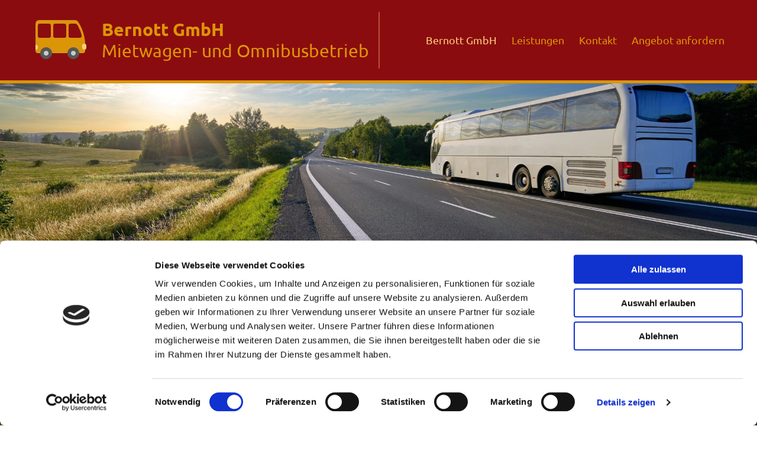

--- FILE ---
content_type: text/html; charset=UTF-8
request_url: https://www.bernott-bus.de/
body_size: 4720
content:
<!DOCTYPE html> <html lang="de" data-currency="USD" data-lang="de" data-countrycode="de_DE" data-rHash="379a04ffba34516730df5027521bbc68" dir="auto" data-cookiebot="true"> <head> <meta charset="UTF-8"/> <script>window.addEventListener("CookiebotOnDialogInit",function(){if (Cookiebot.getDomainUrlParam("autoAcceptCookies") === "true")Cookiebot.setOutOfRegion();});</script><script async fetchpriority="high" id="Cookiebot" src="https://consent.cookiebot.com/uc.js" data-cbid="069c9608-d2b9-474c-bdff-4e86ad22c33f" data-blockingmode="auto" data-culture="de" type="text/javascript"></script><title>Bernott GmbH Mietwagen- und Busunternehmen aus Himmelpforten</title><meta name="description" content="Ob Tagesausflug oder mehrtägige Reise, wir sind Ihr kompetenter Partner für Busreisen mit Kindergarten, Schule, Verein oder mehr. Rufen Sie uns an: 04144 235022"><meta property="og:type" content="website"><meta property="og:title" content="Bernott GmbH Mietwagen- und Busunternehmen aus Himmelpforten"><meta property="og:url" content="https://www.bernott-bus.de/"><meta property="og:description" content="Ob Tagesausflug oder mehrtägige Reise, wir sind Ihr kompetenter Partner für Busreisen mit Kindergarten, Schule, Verein oder mehr. Rufen Sie uns an: 04144 235022"><meta property="og:image" content="https://www.bernott-bus.de/uploads/g5Jto2bf/GettyImages-879364174_k_86.jpg"><link rel='canonical' href='https://www.bernott-bus.de'/><meta name="viewport" content="width=device-width, initial-scale=1"><link rel='shortcut icon' type='image/x-icon' href='/uploads/lmkQy4Lb/favicon.ico'/><link rel="preload" href="https://css-fonts.eu.extra-cdn.com/css?family=Roboto:300,500&display=swap" as="style"><link href="https://css-fonts.eu.extra-cdn.com/css?family=Roboto:300,500&display=swap" rel="stylesheet"><link rel="stylesheet" href="https://site-assets.cdnmns.com/108ab34d214b6bd35fa24bb0b75a9731/css/cookiebotVideoPlaceholder.css?1768836001521"><link rel="stylesheet" href="https://site-assets.cdnmns.com/108ab34d214b6bd35fa24bb0b75a9731/css/grids.css?1768836001521"><link rel="stylesheet" href="https://site-assets.cdnmns.com/108ab34d214b6bd35fa24bb0b75a9731/css/hcaptcha.css?1768836001521"><link rel="stylesheet" href="/assets/user-style.css?1747637435"><link rel="stylesheet" id="style_site" href="/assets/sitestyle.css?1747637435"><link rel="stylesheet" href="https://site-assets.cdnmns.com/108ab34d214b6bd35fa24bb0b75a9731/css/external-libs.css?1768836001521"><!--[if lt IE 9]><script src="https://site-assets.cdnmns.com/108ab34d214b6bd35fa24bb0b75a9731/js/html5shiv.js"></script><script src="https://site-assets.cdnmns.com/108ab34d214b6bd35fa24bb0b75a9731/js/respond.js"></script><![endif]--><script>if ('serviceWorker' in navigator){navigator.serviceWorker.getRegistrations().then(function(registrations) { for(registration in registrations) { registration.unregister(); }}); }</script><link rel="preconnect" href="https://site-assets.cdnmns.com/" crossorigin><link rel="preconnect" href="https://fonts.prod.extra-cdn.com/" crossorigin> <script>window.ASSETSURL='https://site-assets.cdnmns.com/108ab34d214b6bd35fa24bb0b75a9731';</script></head> <body id="p9264" data-dateformat='d/m/Y'> <div id="r5001" class="row designRow"> <div class="container container-fluid"><div class="col col-sm-12"> <header><div id="r5000" class="row "> <div class="container container-fixed "><div id="c3647" class="col col-lg-1 col-md-1 col-sm-3 flexCol"><div id="m3214" class="module autospacer"></div> <div class="flexWrap"> <a href="/"  title="" aria-label="" class="imageModuleWrap" id="w_m2139" data-track-event="click" data-track-action="internal_link_clicked"> <img id="m2139" class="module image" src="/uploads/lmkQy4Lb/96x0_96x0/icons8-bus-96.png" alt="" data-author="" width="96" height="96" data-req="" data-settings="enablehover=false,showelement=none,hovertransition=slowFadeIn" fetchpriority="high"/> </a> </div> <div id="m1626" class="module autospacer"></div> </div> <div id="c5000" class="col col-md-8 col-sm-9 col-lg-5 flexCol"><div id="m3175" class="module autospacer"></div> <div class="flexWrap"> <div id="m3730" class="module text"><p class="companyname"><span style="font-weight: bold;"><a href="/" data-track-event="click" data-track-action="internal_link_clicked">Bernott GmbH</a></span></p><p class="companyname"><a href="/" data-track-event="click" data-track-action="internal_link_clicked">Mietwagen- und Omnibusbetrieb</a></p></div> </div> <div id="m3159" class="module autospacer"></div> </div> <div id="c4354" class="col col-md-3 col-sm-12 col-lg-6 flexCol"><div id="m4218" class="module autospacer"></div> <div class="flexWrap"> <nav id="m5000" class="module nav" data-settings="vertical=false,direction=right,push=true,activeParent=false,verticalNav-md=true" tabindex="-1"> <ul class="navContainer"><li class=" active"> <a href="/" data-track-event="click" data-track-action="internal_link_clicked">Bernott GmbH</a> </li><li class=""> <a href="/leistungen" data-track-event="click" data-track-action="internal_link_clicked">Leistungen</a> </li><li class=""> <a href="/kontakt" data-track-event="click" data-track-action="internal_link_clicked">Kontakt</a> </li><li class=""> <a href="/angebot-anfordern" data-track-event="click" data-track-action="internal_link_clicked">Angebot anfordern</a> </li><li class=" hidden-lg hidden-md hidden-sm"> <a href="/impressum" data-track-event="click" data-track-action="internal_link_clicked">Impressum</a> </li><li class=" hidden-lg hidden-md hidden-sm"> <a href="/datenschutz" data-track-event="click" data-track-action="internal_link_clicked">Datenschutz</a> </li></ul> </nav></div> <div id="m4149" class="module autospacer"></div> </div> </div> </div> </header><div id="r5002" role="main" class="row designRow"> <div class="container container-fluid"><div class="col col-sm-12"><div id="r1772" class="row "> <div class="container container-fixed"><div id="c2962" class="col col col-sm-12 col-md-1 hidden-sm col-lg-1"></div> <div id="c1227" class="col col-sm-12 col-lg-10 col-md-10 flexCol"><div id="m3004" class="module autospacer"></div> <div class="flexWrap"> <div id="m4481" class="module text"><p class="spottext">Jetzt anrufen:<br><a data-global="phone"  href="tel:04144235022" data-track-event="click" data-track-action="phone_link">04144 235022</a><br></p></div> </div> <div id="m2967" class="module autospacer"></div> </div> <div id="c3064" class="col col col-sm-12 col-lg-1 col-md-1 hidden-sm"></div> </div> </div> <div id="r4586" class="row "> <div class="container container-fixed colsStack"><div class="col col col-lg-1 col-sm-1 hidden-sm"></div> <div id="c2522" class="col col-lg-10 col-md-10 col-sm-12"><div id="m3816" class="module text"><h1 style="text-align: center;" class="smallspottext">Bernott GmbH Mietwagen- und Busunternehmen aus&nbsp;Himmelpforten</h1></div> <a id="m4500" class="module button" href="/angebot-anfordern"  title="" role="button" data-track-event="click" data-track-action="internal_link_clicked"> <span class="buttonLabel labelRight">Jetzt Bus Online buchen</span> </a></div> <div class="col col col-lg-1 col-sm-1 hidden-sm"></div> </div> </div> <div id="r1466" class="row "> <div class="container container-fixed "><div id="c1953" class="col col-sm-12 col-lg-4 col-md-4 flexCol"><div class="flexWrap"> <div class="imageModuleWrap" id="w_m1359"> <img id="m1359" class="module image" src="/uploads/xrxjaaTs/96x0_96x0/icons8-bus-961.png" alt="" data-author="" width="96" height="96" data-req="" data-settings="enablehover=false,showelement=none,hovertransition=slowFadeIn" fetchpriority="high"/> </div><div id="m4071" class="module text"><h2 class="subtitle" style="text-align: center;">Leistungen</h2><p style="text-align: center;">Ob Tagesausflug oder mehrtägige Reise, wir sind Ihr kompetenter Partner für Busreisen mit Kindergarten, Schule, Verein oder mehr.</p></div> </div> <div id="m3559" class="module autospacer"></div> <div class="flexWrap"> <a id="m4704" class="module button" href="/leistungen"  title="" role="button" data-track-event="click" data-track-action="internal_link_clicked"> <span class="buttonLabel labelRight">Lesen Sie hier mehr</span> </a></div> </div> <div id="c1485" class="col col-lg-4 col-sm-12 col-md-4 flexCol"><div class="flexWrap"> <div class="imageModuleWrap" id="w_m2661"> <img id="m2661" class="module image" src="/uploads/1ouUMahn/96x0_96x0/icons8-unverwendetes-telefon-961.png" alt="" data-author="" width="96" height="96" data-req="" data-settings="enablehover=false,showelement=none,hovertransition=slowFadeIn" fetchpriority="high"/> </div><div id="m3604" class="module text"><h2 class="subtitle" style="text-align: center;">Kontakt</h2><p style="text-align: center;">Wir bringen Sie sicher und bequem an Ihr Ziel! Sprechen Sie uns einfach an und wir planen gemeinsam Ihre optimale Fahrt.<br></p></div> </div> <div id="m3867" class="module autospacer"></div> <div class="flexWrap"> <a id="m1522" class="module button" href="/kontakt"  title="" role="button" data-track-event="click" data-track-action="internal_link_clicked"> <span class="buttonLabel labelRight">Nehmen Sie Kontakt auf</span> </a></div> </div> <div id="c4764" class="col col-lg-4 col-sm-12 col-md-4 flexCol"><div class="flexWrap"> <a href="/leistungen"  title="" aria-label="" class="imageModuleWrap" id="w_m4090" data-track-event="click" data-track-action="internal_link_clicked"> <img id="m4090" class="module image" src="/uploads/k2OHMBAe/96x0_96x0/icons8-lenkrad-96.png" alt="" data-author="" width="96" height="96" data-req="" data-settings="enablehover=false,showelement=caption,hovertransition=slowFadeIn" fetchpriority="high"/> </a> <div id="m4473" class="module text"><h2 class="subtitle" style="text-align: center;">Angebot anfordern</h2><p style="text-align: center;">Mit unserem neuen Service können Sie Ihre individuelle Route planen und Angebote ohne Wartezeiten erstellen.</p></div> </div> <div id="m2390" class="module autospacer"></div> <div class="flexWrap"> <a id="m3779" class="module button" href="/angebot-anfordern"  title="" role="button" data-track-event="click" data-track-action="internal_link_clicked"> <span class="buttonLabel labelRight">Buchen Sie jetzt online</span> </a></div> </div> </div> </div> <div id="r3863" class="row "> <div class="container container-fixed"><div id="c1731" class="col col-lg-6 col-sm-12 col-md-5 Col"></div> <div id="c3734" class="col col-lg-6 col-sm-12 col-md-7 flexCol"><div class="flexWrap"> <div id="m4476" class="module text"><h2 class="subtitle">Die Bernott GmbH aus&nbsp;Himmelpforten</h2><p>Mit einem 180er Mercedes begann Helmut Bernott 1961 seine Fahrgäste zu Ihren Zielen zu bringen. Später entwickelte sich mit Kleinbussen ein Schülertransport in der Gemeinde&nbsp;Himmelpforten.&nbsp;</p><p>&nbsp;</p><p>Aus dem ursprünglichen Ein-Mann-Betrieb wurde inzwischen ein kleines Familienunternehmen. Mit sieben Omnibussen und zwei Kleinbussen sind heute die Kinder Frau Janz-Bernott und Herr Eckhard Bernott aktiv.</p></div> </div> <div id="m3679" class="module autospacer"></div> <div class="flexWrap"> <a id="m3216" class="module button" href="/kontakt"  title="" role="button" data-track-event="click" data-track-action="internal_link_clicked"> <span class="buttonLabel labelRight">Jetzt Kontakt aufnehmen</span> </a></div> </div> </div> </div> <div id="r4460" class="row "> <div class="container container-fixed "><div id="c2865" class="col col-lg-12 col-md-12 col-sm-12"><div id="m2663" class="module text"><p class="spottext">Jetzt anrufen:<br><a data-global="phone"  href="tel:04144235022" data-track-event="click" data-track-action="phone_link">04144 235022</a><br></p></div> <div id="m1518" class="module text"><p class="lightpreamble" style="text-align: center;">Wir von der&nbsp;Bernott GmbH bringen Sie gerne an Ihr Ziel!</p></div> </div> </div> </div> </div> </div> </div> <footer><div id="r1074" class="row "> <div class="container container-fixed "><div class="col col-sm-12 col-lg-4 col-md-4"><div id="m1028" class="module text"><p class="smallsubtitle">Adresse</p><p class="footertext"><br></p><p class="footertext"><span></span></p><p class="footertext">Bernott GmbH Mietwagen- und Busunternehmen</p><p class="footertext">Bahnhofstraße 60<br>21709&nbsp;Himmelpforten<span class="redactor-invisible-space"></span></p></div> </div> <div id="c3299" class="col col-sm-12 col-lg-3 col-md-4"><div id="m2647" class="module text"><p class="smallsubtitle">Kontakt</p><p class="footertext"><br></p><p class="footertext">Telefon&nbsp;<a data-global="phone"  href="tel:04144235022" data-track-event="click" data-track-action="phone_link">04144 235022</a><a data-global="phone"  href="tel:04144235022" data-track-event="click" data-track-action="phone_link"></a><br></p><p class="footertext">Telefax:&nbsp;04144 235023</p><p class="footertext"><span style="font-weight: bold;"></span></p><p class="footertext">E-Mail&nbsp;<a href="mailto:info@bernottgmbh.de" data-track-event="click" data-track-action="email_link">info@bernottgmbh.de</a><br></p></div> </div> <div id="c4692" class="col col col col-md-3 col-sm-12 col-lg-5"><div id="m1112" class="module text"><p class="smallsubtitle">Informationspflicht</p><p class="footertext"><br></p><p class="footertext"><a href="/datenschutz" rel="nofollow noopener" data-track-event="click" data-track-action="internal_link_clicked">Datenschutzerklärung</a> </p><p class="footertext"><a href="/impressum" rel="nofollow noopener" data-track-event="click" data-track-action="internal_link_clicked">Impressum</a></p></div> </div> </div> </div> </footer> </div> </div> </div> <a href='#' data-req="scrollTop" class='scrollIcon hidden bottom_right' data-track-event="click" data-track-action="internal_link_clicked"> <span></span> </a><script async data-cookieconsent="ignore" nomodule src="https://site-assets.cdnmns.com/108ab34d214b6bd35fa24bb0b75a9731/js/loader-polyfills.js?1768836001521"></script><script async data-cookieconsent="ignore" src="https://site-assets.cdnmns.com/108ab34d214b6bd35fa24bb0b75a9731/js/loader.js?1768836001521"></script><script type='application/ld+json'>{"@context":"http://schema.org","@type":"LocalBusiness","@id":"https://www.bernott-bus.de/#global_business","name":"Bernott GmbH Mietwagen- und Busunternehmen","address":{"@type":"PostalAddress","streetAddress":"Bahnhofstra\u00dfe 60","addressLocality":"Himmelpforten","addressRegion":"","postalCode":"21709","addressCountry":"DE"},"email":"info@bernottgmbh.de","faxNumber":"04144 235023","telephone":"04144 235022","description":"Bernott GmbH Mietwagen- und Busunternehmen","url":"https://www.bernott-bus.de","image":"https://www.bernott-bus.de/uploads/g5Jto2bf/GettyImages-879364174_k_86.jpg","logo":"https://www.bernott-bus.de/uploads/5nKepwxS/20221004__msi___jpg.jpg"}</script><!-- Cookiebot: Google consent mode v2 defaults --> <script type='text/javascript' data-cookieconsent='ignore'> window.dataLayer = window.dataLayer || []; function gtag(){dataLayer.push(arguments);} gtag('consent', 'default', { 'ad_storage': 'denied', 'analytics_storage': 'denied', 'ad_user_data': 'denied', 'ad_personalization': 'denied', 'functionality_storage': 'denied', 'personalization_storage': 'denied', 'security_storage': 'granted', 'wait_for_update': 500, }); gtag("set", "ads_data_redaction", true); gtag("set", "url_passthrough", false); </script><!-- Mono global site tag (gtag.js) - Google Analytics --> <script async type='text/plain' data-cookieconsent='statistics' src='https://www.googletagmanager.com/gtag/js?id=G-H7G9PM9844'></script> <script type='text/plain' data-cookieconsent='statistics'> window.dataLayer = window.dataLayer || []; function gtag(){dataLayer.push(arguments);} gtag('js', new Date()); gtag('config', 'G-H7G9PM9844', { 'anonymize_ip': true, 'send_page_view': false, 'custom_map': {'dimension1': 'monoSiteId', 'dimension2': 'monoRendering'} }); gtag('event', 'monoAction', { 'monoSiteId': '1139081', 'monoRendering': 'website'}); gtag('event', 'page_view', { 'monoSiteId': '1139081', 'monoRendering': 'website'}); var _mtr = _mtr || []; _mtr.push(['addTracker', function (action) { gtag('event', action, { 'send_to': 'G-H7G9PM9844', 'event_label': 'monoAction', 'monoSiteId': '1139081', 'monoRendering': 'website' }); }]); _mtr.push(['addRawTracker', function() { gtag.apply(gtag,arguments); }]); </script> </body> </html>

--- FILE ---
content_type: text/css
request_url: https://www.bernott-bus.de/assets/sitestyle.css?1768836001521
body_size: 5448
content:
.headline { font-size:32px; line-height:1.2em; letter-spacing:0em; margin-bottom:20px; color:rgb(220, 149, 8);} .headline a:hover { text-decoration:underline;} nav { text-align:right;} nav > ul li > a { color:rgb(220, 149, 8); font-size:18px;} nav:before { font-size:30px; color:rgb(37, 37, 37);} nav > ul > li > ul a { font-size:14px; color:rgb(37, 37, 37);} nav > ul li > a:hover { color:rgb(254, 207, 129);} nav > ul li.active > a { color:rgb(254, 207, 129);} nav > ul li a { padding-top:4px; padding-right:0px; padding-bottom:5px; padding-left:0px; margin-top:0px; margin-right:0px; margin-left:25px; text-transform:none; background-color:rgba(255, 255, 255, 0);} nav > ul > li > ul li a { background-color:rgb(241, 241, 241); border-color:rgb(255, 255, 255); margin-bottom:0px; border-bottom-width:1px; padding-left:10px; padding-right:10px; padding-top:10px; padding-bottom:10px; margin-left:0px;} nav > ul > li > ul li.active > a { color:rgb(220, 149, 8); border-color:rgb(255, 255, 255);} nav.opened-menu > ul { background-color:rgb(255, 255, 255);} nav > ul .closeBtn { color:rgb(204, 204, 204);} nav > ul > li > ul a:hover { color:rgb(220, 149, 8);} .nav .navIcon.fa { padding-right:10px; padding-bottom:2px;} nav > ul > li > ul li a:hover { border-color:rgb(255, 255, 255); background-color:rgb(255, 255, 255);} .subtitle { font-size:26px; line-height:1.2em; letter-spacing:0em; margin-bottom:20px; color:rgb(139, 12, 15);} .preamble { font-size:20px; line-height:1.4em; letter-spacing:0em; margin-bottom:5px; color:rgb(139, 12, 15);} .bodytext { line-height:1.6em; margin-bottom:5px; font-size:16px;} .smalltext { line-height:1.6em; letter-spacing:0em; font-size:14px; margin-bottom:5px;} body { color:rgb(87, 87, 87); font-size:15px; font-family:Ubuntu; line-height:1.6em; font-weight:400; background-color:rgb(255, 255, 255);} body a { text-decoration:none; color:rgb(220, 149, 8);} body a:hover { color:rgb(254, 207, 129);} .button { margin-bottom:40px; border-radius:3px; font-weight:400; color:rgb(255, 255, 255); background-color:rgb(220, 149, 8); padding-top:14px; padding-right:25px; padding-bottom:16px; padding-left:25px; border-top-width:0px; border-left-width:0px; border-bottom-width:0px; border-right-width:0px; line-height:1em; border-top-left-radius:0px; border-top-right-radius:0px; border-bottom-right-radius:0px; border-bottom-left-radius:0px; width:70%; display:table; margin-left:0; margin-right:auto; text-align:center;} .button:hover { background-color:rgb(139, 12, 15); color:rgb(255, 255, 255);} .button .buttonIcon.fa { margin-right:10px;} .form { margin-bottom:40px; padding-top:0px; padding-right:0px; padding-bottom:0px; padding-left:0px;} .form label { padding-bottom:0px; margin-bottom:10px; line-height:1.2em;} .form input[type=text],.form textarea,.form select { border-radius:3px; border-color:rgb(204, 204, 204); color:rgb(87, 87, 87); font-size:14px; padding-top:12px; padding-right:10px; padding-bottom:12px; padding-left:10px; margin-top:0px; margin-right:0px; margin-left:0px; background-color:rgb(255, 255, 255); border-top-width:1px; border-left-width:1px; border-bottom-width:1px; border-right-width:1px; margin-bottom:10px; border-top-left-radius:0px; border-top-right-radius:0px; border-bottom-right-radius:0px; border-bottom-left-radius:0px;} .form input[type=submit] { margin-bottom:0px; margin-top:20px;} .form2 label { color:rgb(255, 255, 255); text-align:center;} .form2 input[type=text],.form2 textarea,.form2 select { background-color:rgb(204, 204, 204); border-color:rgb(255, 255, 255); color:rgb(37, 37, 37);} .form2 input[type=submit] { color:rgb(37, 37, 37); background-color:rgb(255, 255, 255); display:table; margin-left:auto; margin-right:auto;} .form2 input[type=submit]:hover { color:rgb(255, 255, 255); background-color:rgb(37, 37, 37);} .form .form_option {} .form .subtitle { margin-top:20px;} .form2 .subtitle { color:rgb(255, 255, 255);} .form input[type=checkbox]+span,.form input[type=radio]+span,.form .form_option input[type=checkbox]+label:not([class*="optin"]) { color:rgb(255, 255, 255); font-size:14px; line-height:1.6em; margin-top:10px; margin-bottom:0px; margin-right:0px;} .text { margin-bottom:40px; padding-top:0px; padding-right:0px; padding-bottom:0px; padding-left:0px;} .image { margin-bottom:40px; padding-top:0px; padding-right:0px; padding-bottom:0px; padding-left:0px;} .map { margin-bottom:40px;} .gallery { margin-bottom:40px;} .row { padding-top:20px; padding-right:30px; padding-bottom:0px; padding-left:30px; background-color:rgb(255, 255, 255);} .col { margin-bottom:0px; padding-left:15px; padding-right:15px; margin-top:0px; padding-bottom:0px;} .custom1 { line-height:1.1em; margin-bottom:5px; font-size:50px; text-align:center; font-weight:800; text-transform:uppercase; color:rgb(216, 63, 0);} .custom1 a { color:rgb(254, 207, 129);} .custom1 a:hover { color:rgb(254, 207, 129);} .custom2 { line-height:1.2em; margin-bottom:5px; color:rgb(216, 63, 0); font-size:28px; text-align:center;} .custom2 a { color:rgb(254, 207, 129);} .custom2 a:hover { color:rgb(254, 207, 129);} .custom4 { color:rgb(216, 63, 0); font-size:26px; line-height:1.2em; text-align:left; margin-bottom:20px;} .custom4 a { color:rgb(254, 207, 129);} .custom4 a:hover { color:rgb(254, 207, 129);} .custom5 { color:rgb(216, 63, 0); font-size:22px; line-height:1.2em; text-align:left; margin-bottom:5px;} .custom5 a { color:rgb(254, 207, 129);} .custom5 a:hover { color:rgb(254, 207, 129);} .custom3 { margin-bottom:20px; color:rgb(216, 63, 0); font-size:32px; line-height:1.2em; text-align:left;} .custom3 a { color:rgb(254, 207, 129);} .custom3 a:hover { color:rgb(254, 207, 129);} .smallsubtitle { font-size:22px; line-height:1.2em; margin-bottom:5px;} .spottext { font-size:50px; line-height:1.1em; text-align:center; margin-bottom:5px; font-weight:800; letter-spacing:0em; text-transform:none; color:rgb(255, 255, 255);} .spottext a { color:rgb(254, 207, 129);} .spottext a:hover { color:rgb(220, 149, 8);} .footertext { font-size:14px; line-height:1.6em; margin-bottom:0px;} .companyname { font-size:30px; text-align:left; line-height:1.2em; color:rgb(220, 149, 8); font-family:Ubuntu; font-weight:400;} .companyname a { color:rgb(220, 149, 8);} .companyname a:hover { color:rgb(220, 149, 8);} .smallspottext { line-height:1.2em; text-align:center; font-size:26px; margin-bottom:5px; text-transform:none; color:rgb(255, 255, 255);} .smallspottext a { color:rgb(254, 207, 129);} .smallspottext a:hover { color:rgb(254, 207, 129);} .locale { text-align:left;} .locale ul li a { transition:all 0.25s ease-in 0s; color:rgb(87, 87, 87); font-size:14px;} .locale ul li { padding-top:5px; padding-right:20px; padding-bottom:5px; border-right-width:1px; border-color:rgb(204, 204, 204); text-align:left;} .locale ul li a:hover { color:rgb(87, 87, 87);} .locale ul li.active a { color:rgb(87, 87, 87);} .locale ul li:hover { border-color:rgb(204, 204, 204);} .locale ul li.active { border-color:rgb(204, 204, 204);} .locale ul li a i+span { display:none;} .button2 { font-size:18px; line-height:1em; margin-bottom:40px; border-radius:3px; color:rgb(37, 37, 37); display:table; margin-left:auto; margin-right:auto; padding-top:19px; padding-right:30px; padding-bottom:20px; padding-left:30px; border-top-width:0px; border-right-width:0px; border-bottom-width:0px; border-left-width:0px; border-color:rgba(198, 198, 20, 0); background-color:rgb(255, 255, 255); border-top-left-radius:0px; border-top-right-radius:0px; border-bottom-right-radius:0px; border-bottom-left-radius:0px;} .button2:hover { color:rgb(255, 255, 255); border-color:rgba(198, 198, 20, 0); background-color:rgb(37, 37, 37);} .button2 .buttonIcon.fa { margin-right:10px;} .divider { border-top-width:1px; border-color:rgb(204, 204, 204); width:100%; display:table; margin-left:auto; margin-right:auto;} .singlePost .divider { margin-bottom:40px;} .socialmedia { text-align:right; font-size:18px;} .socialmedia li { margin-left:0px; margin-bottom:10px; margin-right:10px; background-color:rgb(220, 149, 8); border-top-left-radius:100px; border-top-right-radius:100px; border-bottom-right-radius:100px; border-bottom-left-radius:100px; border-color:rgba(120, 97, 6, 0); border-top-width:4px; border-right-width:4px; border-bottom-width:4px; border-left-width:4px;} .socialmedia li:hover { background-color:rgb(139, 12, 15);} .socialmedia li a { color:rgb(255, 255, 255); width:30px; height:30px;} .socialmedia li a:hover { color:rgb(255, 255, 255);} .paymenticons li { padding-bottom:0px; margin-bottom:10px; margin-left:0px; padding-left:0px; margin-right:10px;} .paymenticons { text-align:left;} .linklist { padding-bottom:0px; padding-left:0px; margin-bottom:40px; margin-top:0px; background-color:rgba(241, 241, 241, 0);} .linklist a { margin-bottom:1px; background-color:rgba(241, 241, 241, 0); padding-top:10px; padding-right:10px; padding-bottom:10px; padding-left:10px;} .linklist a:hover { background-color:rgba(241, 241, 241, 0); color:rgb(139, 12, 15);} .linklist .listIcon { border-top-width:3px; border-right-width:20px;} .breadcrumb li a { margin-bottom:10px; margin-left:10px; margin-right:10px;} .cart { display:table; margin-left:auto; margin-right:0; margin-bottom:0px; padding-top:3px;} .cart .cartBtn { color:rgb(37, 37, 37); font-size:20px;} .cart .cartAmount { font-size:12px; color:rgb(255, 255, 255); background-color:rgb(220, 149, 8); width:16px; height:16px; margin-left:-5px; border-top-left-radius:100px; border-top-right-radius:100px; border-bottom-right-radius:100px; border-bottom-left-radius:100px; margin-top:-8px;} .cart .checkoutBtn { margin-bottom:0px;} .cart .title { margin-bottom:20px;} .cart .subTotalText { margin-top:0px;} .cart .subTotal { margin-bottom:10px; margin-top:5px;} .cart .cartContents { background-color:rgb(255, 255, 255); border-color:rgb(241, 241, 241); border-top-width:1px; border-right-width:1px; border-bottom-width:1px; border-left-width:1px;} .cart .divider { margin-bottom:10px;} .cart .cartBtn:hover { color:rgb(37, 37, 37);} .search { display:table; margin-left:auto; margin-right:0;} .search .searchicon { color:rgb(255, 255, 255); width:16px; height:16px; border-top-left-radius:100px; border-top-right-radius:100px; border-bottom-right-radius:100px; border-bottom-left-radius:100px; font-size:16px; margin-bottom:0px;} .review { margin-bottom:40px; background-color:rgb(241, 241, 241); padding-top:40px; padding-right:40px; padding-bottom:40px; padding-left:40px;} .review .reviewName { text-align:center; margin-bottom:10px;} .review .reviewDescription { text-align:center; margin-bottom:10px;} .review .reviewRating { text-align:center;} .review .reviewRating .star { margin-right:5px; margin-left:5px; margin-bottom:0px; padding-bottom:0px;} .review .authorDate { text-align:center; margin-top:10px;} .businesscard .businesscardImage { border-bottom-width:25px;} .businesscard .divider1 { margin-top:15px; margin-bottom:10px;} .businesscard .divider2 { margin-top:15px; margin-bottom:10px;} .businesscard .divider3 { margin-top:15px; margin-bottom:10px;} .businesscard .divider4 { margin-top:10px; margin-bottom:10px;} .businesscard .dbcIcon { border-right-width:20px; border-left-width:10px;} .businesscard .dbcLinkIcon { border-left-width:10px; border-right-width:20px;} .businesscard .businesscardLinks { text-align:left;} .html { margin-bottom:40px;} .blog .details { padding-top:0px; margin-top:20px; margin-bottom:20px; padding-left:0px; padding-right:0px;} .blog .readMore { margin-top:20px; color:rgb(220, 149, 8); background-color:rgba(15, 174, 134, 0); padding-left:0px; padding-right:0px; padding-top:10px;} .blog { background-color:rgba(255, 255, 255, 0); padding-left:0px;} .blog .title { padding-left:0px; padding-right:0px;} .blog .shortDescription { padding-left:0px; padding-right:0px;} .blog li .textContainer { padding-left:30px; padding-right:30px; padding-top:10px; margin-bottom:0px;} .blog li { background-color:rgb(255, 255, 255);} .blog .readMore:hover { color:rgb(139, 12, 15);} .catalog { margin-bottom:40px;} .catalog .productText { padding-top:10px; margin-left:20px; margin-top:20px; margin-bottom:40px; margin-right:0px;} .catalog .visualTag { text-align:center; text-transform:uppercase; padding-top:7px; padding-right:7px; padding-bottom:7px; padding-left:7px;} .catalog .name a { color:rgb(37, 37, 37);} .catalog .name a:hover { color:rgb(87, 87, 87);} .catalog .price { color:rgb(37, 37, 37); text-align:center; margin-bottom:0px;} .catalog li { background-color:rgb(255, 255, 255);} .catalog .name { text-align:center;} .emailshare a { margin-bottom:20px;} .openinghours .specialDayTitle { margin-top:40px;} .openinghours { margin-bottom:40px;} .openinghours .dayLabel { margin-bottom:0px;} .offers { margin-bottom:40px; background-color:rgb(241, 241, 241); padding-top:40px; padding-right:40px; padding-bottom:40px; padding-left:40px;} .offers .button { margin-bottom:0px; margin-top:20px; display:table; margin-left:auto; margin-right:auto;} .offers .offerName { text-align:center; margin-bottom:10px;} .offers .offerDescription { text-align:center;} .offers .offerPrice { text-align:center; margin-bottom:10px; margin-top:10px;} .offers .validFrom { text-align:center;} .offers .validThrough { text-align:center;} .offerPrice { font-weight:400;} .list { margin-bottom:40px;} .list .listIcon { font-size:18px; width:25px; height:25px; margin-right:10px; color:rgb(220, 149, 8);} .list .listTitle { color:rgb(139, 12, 15); font-size:25px;} .list .listIcon:hover { color:rgb(220, 149, 8);} .video { margin-bottom:40px;} .singleProduct .gallery .visualTag { text-align:center; font-size:21px; text-transform:uppercase; padding-top:10px; padding-right:10px; padding-bottom:10px; padding-left:10px;} .singleProduct .divider { margin-bottom:20px; margin-top:0px;} .singleProduct .oldprice { margin-right:20px; text-align:right;} .pricelist { margin-bottom:40px;} .pricelist li { margin-bottom:20px;} .pricelist .listImg { margin-bottom:10px; max-width:100%; margin-top:0px;} .pricelist .itemdescription { margin-bottom:30px;} .pricelist .listTitle { margin-bottom:30px;} .checkout .divider { margin-bottom:20px;} .checkout .descriptivetext { padding-bottom:20px;} .checkout .infolabel { padding-bottom:10px; font-size:15px; margin-right:20px;} .checkout .form input[type=text],.checkout .form textarea,.checkout .form select { margin-bottom:20px;} .verticalnav { margin-bottom:40px;} .verticalnav > li > a { color:rgb(220, 149, 8); margin-bottom:10px;} .verticalnav > li > a:hover { color:rgb(254, 207, 129);} nav > li.active > a { color:rgb(254, 207, 129);} .verticalnav > li > ul a { color:rgb(220, 149, 8);} .verticalnav > li > ul a:hover { color:rgb(254, 207, 129);} .verticalnav > li > ul li.active > a { color:rgb(254, 207, 129);} .verticalnav > li > ul li a { margin-bottom:10px;} .verticalnav .verticalnavIcon.fa { margin-right:10px;} .singlePost .blogShare { margin-bottom:40px;} .imagelist { margin-bottom:40px;} .facebookpage { margin-bottom:40px;} .instagramembed { margin-bottom:40px;} .googleplusone { margin-bottom:40px;} .openinghours2 { margin-bottom:40px;} .shopfilter .shop_filter { background-color:rgb(241, 241, 241); padding-top:10px; padding-left:20px; padding-right:20px;} .shopfilter .filter_label { color:rgb(37, 37, 37);} .shopfilter label { color:rgb(37, 37, 37);} .shopfilter .price-text { color:rgb(37, 37, 37); font-size:14px;} .shopfilter .clearSelection { color:rgb(37, 37, 37); line-height:2.45em; font-size:12px;} .shopfilter .ui-slider { background-color:rgb(204, 204, 204);} .shopfilter .ui-slider-range { background-color:rgb(220, 149, 8);} .shopfilter .ui-slider-handle { background-color:rgb(255, 255, 255); border-color:rgb(204, 204, 204);} .shopfilter { background-color:rgba(0, 0, 0, 0);} .scrollIcon { background-color:rgb(139, 12, 15); border-top-left-radius:70px; border-top-right-radius:70px; border-bottom-right-radius:70px; border-bottom-left-radius:70px;} .scrollIcon span:before { color:rgb(255, 255, 255);} .scrollIcon:hover { background-color:rgb(220, 149, 8);} .lightbox-image .lightbox-caption { color:rgb(255, 255, 255); margin-top:0px; margin-right:0px; margin-bottom:0px; margin-left:0px;} .modal { background-color:rgb(241, 241, 241); border-color:rgb(220, 149, 8); border-top-width:4px; border-right-width:4px; border-bottom-width:4px; border-left-width:4px; padding-top:40px; padding-right:40px; padding-bottom:40px; padding-left:40px;} .engagement.modal .bodytext { text-align:center; padding-bottom:20px;} .engagement.modal .headline { text-align:center;} .engagement.modal .button, .engagement.modal input[type=submit] { text-align:left; display:table; margin-left:auto; margin-right:auto;} .engagement.modal .closeBtn { width:20px; font-size:29px; background-color:rgba(40, 197, 250, 0);} .engagement.modal .closeBtn:hover { color:rgb(139, 12, 15);} .engagement.thinbar { background-color:rgb(241, 241, 241); border-color:rgb(220, 149, 8); border-top-width:0px; border-right-width:0px; border-bottom-width:10px; border-left-width:0px; padding-top:60px; padding-right:30px; padding-bottom:30px; padding-left:30px;} .engagement.thinbar .headline { text-align:center;} .engagement.thinbar .bodytext { text-align:center; margin-bottom:40px;} .engagement.thinbar .button { text-align:left; text-transform:none; display:table; margin-left:auto; margin-right:auto;} .engagement.thinbar .closeBtn { font-size:30px;} .cornerbox { background-color:rgb(241, 241, 241); border-color:rgb(220, 149, 8); border-top-width:10px; border-right-width:10px; border-bottom-width:10px; border-left-width:10px; padding-top:60px; padding-right:30px; padding-bottom:30px; padding-left:30px; margin-top:40px; margin-right:40px; margin-bottom:40px; margin-left:40px;} .engagement.cornerbox .bodytext { padding-bottom:30px; text-align:center;} .engagement.cornerbox .button, .engagement.cornerbox input[type=submit] { text-align:left; display:table; margin-left:auto; margin-right:auto;} .engagement.cornerbox .headline { text-align:center;} .iconlist .iconItem { font-size:44px;} .iconlist li a { color:rgb(254, 207, 129);} .iconlist li a:hover { color:rgb(254, 207, 129);} .iconlist li { background-color:rgba(0, 155, 207, 0); width:50px; height:50px; border-top-left-radius:0px; border-top-right-radius:0px; border-bottom-right-radius:0px; border-bottom-left-radius:0px; color:rgb(220, 149, 8);} .iconlist { text-align:left;} .accordion { margin-top:0px; margin-bottom:40px;} .accordion .itemTitle { background-color:rgb(241, 241, 241); border-top-width:1px; border-right-width:0px; border-bottom-width:0px; border-left-width:0px; border-color:rgb(204, 204, 204); padding-top:20px; padding-right:30px; padding-bottom:20px; padding-left:20px;} .accordion .itemTitle:hover { background-color:rgb(241, 241, 241); border-color:rgb(204, 204, 204);} .accordion li.active .itemTitle { background-color:rgb(241, 241, 241); border-color:rgb(204, 204, 204);} .accordion .itemContent { border-color:rgb(241, 241, 241); border-top-width:1px; border-right-width:1px; border-bottom-width:1px; border-left-width:1px; padding-top:30px; padding-right:30px; padding-bottom:30px; padding-left:30px; margin-bottom:20px;} .accordion .button { margin-top:40px; margin-bottom:20px; display:table; margin-left:auto; margin-right:0;} .accordion .itemIcon { margin-right:10px; margin-left:10px;} .accordion li { margin-top:0px; margin-right:0px; margin-bottom:0px; margin-left:0px;} .accordion .image { margin-bottom:20px; margin-top:0px;} .hoverOverlay { background-color:rgba(0, 0, 0, 0.4);} .hoverOverlay .hoverIcon { width:70px; height:70px; font-size:70px; color:rgb(220, 149, 8);} .hoverOverlay .hoverText { color:rgb(255, 255, 255); text-align:center; font-size:26px;} .custom6 { color:rgb(216, 63, 0); line-height:1.2em; font-size:20px;} .custom7 { color:rgb(216, 63, 0); line-height:1.6em;} .custom8 { color:rgb(216, 63, 0); line-height:1.6em; font-size:14px;} .darkspottext { font-size:50px; font-weight:800; margin-bottom:5px; line-height:1.1em; text-transform:none; text-align:center;} .darksmallspottext { font-size:28px; line-height:1.2em; text-align:center;} .lightheadline { color:rgb(255, 255, 255); font-size:32px; line-height:1.2em; margin-bottom:20px;} .lightheadline a { color:rgb(254, 207, 129);} .lightheadline a:hover { color:rgb(254, 207, 129);} .lightsubtitle { color:rgb(255, 255, 255); font-size:26px; line-height:1.2em; margin-bottom:20px;} .lightsubtitle a { color:rgb(255, 255, 255);} .lightsubtitle a:hover { color:rgb(204, 204, 204);} .lightsmallsubtitle { color:rgb(255, 255, 255); font-size:22px; line-height:1.2em; margin-bottom:5px;} .lightsmallsubtitle a { color:rgb(255, 255, 255);} .lightsmallsubtitle a:hover { color:rgb(204, 204, 204);} .lightpreamble { color:rgb(255, 255, 255); font-size:20px; line-height:1.4em; margin-bottom:5px;} .lightpreamble a { color:rgb(254, 207, 129);} .lightpreamble a:hover { color:rgb(254, 207, 129);} .lightbodytext { color:rgb(255, 255, 255); line-height:1.6em; margin-bottom:5px;} .lightbodytext a { color:rgb(254, 207, 129);} .lightbodytext a:hover { color:rgb(254, 207, 129);} .lightsmalltext { color:rgb(255, 255, 255); font-size:14px; line-height:1.6em; margin-bottom:5px;} .lightsmalltext a { color:rgb(254, 207, 129);} .lightsmalltext a:hover { color:rgb(254, 207, 129);} .custom9 { color:rgb(216, 63, 0);} .custom10 { color:rgb(216, 63, 0);} .engagement.sticky { margin-left:0px; background-color:rgb(241, 241, 241); margin-bottom:0px; padding-top:20px; padding-right:20px; padding-bottom:40px; padding-left:20px; border-bottom-width:4px; border-color:rgb(220, 149, 8);} .engagement.sticky input[type=text],.engagement.sticky input[type=email],.engagement.sticky textarea,.engagement.sticky select { margin-top:20px;} .opennow .opened { color:rgb(220, 149, 8); text-align:center;} .opennow .closed { color:rgb(87, 87, 87); text-align:center;} .button3 { color:rgb(37, 37, 37); background-color:rgb(255, 255, 255);} .button3:hover { color:rgb(255, 255, 255); background-color:rgb(37, 37, 37);} .form2 input[type=text],.form2 textarea,.form2 select { color:rgb(87, 87, 87);} .form2 input[type=checkbox]+span,.form2 input[type=radio]+span,.form2 .form_option input[type=checkbox]+label { color:rgb(255, 255, 255); margin-left:0px;} .arrow { color:rgb(255, 255, 255); background-color:rgb(220, 149, 8); font-size:25px; width:40px; border-top-left-radius:100px; border-top-right-radius:100px; border-bottom-right-radius:100px; border-bottom-left-radius:100px; height:40px;} .arrow:hover { color:rgb(255, 255, 255); background-color:rgb(139, 12, 15);} .dots li { background-color:rgba(255, 255, 255, 0); border-color:rgb(220, 149, 8); width:10px; height:10px; border-left-width:1px; border-top-width:1px; border-right-width:1px; border-bottom-width:1px; border-top-left-radius:100px; border-top-right-radius:100px; border-bottom-right-radius:100px; border-bottom-left-radius:100px;} .dots li.active { background-color:rgb(220, 149, 8); border-color:rgb(220, 149, 8);} .dots li:hover { border-color:rgb(220, 149, 8); background-color:rgb(220, 149, 8);} @media only screen and (max-width:1199px) {nav:before { font-size:50px; color:rgb(220, 149, 8);} nav > ul li a { border-bottom-width:0px; margin-top:10px; margin-bottom:10px;} nav.opened-menu > ul { background-color:rgb(241, 241, 241); padding-top:30px; padding-right:30px; padding-bottom:30px; padding-left:30px;} nav > ul .closeBtn { color:rgb(37, 37, 37);} nav > ul > li > ul li a { border-bottom-width:0px; margin-left:35px; margin-bottom:10px; background-color:rgba(241, 241, 241, 0);} nav > ul li > a { color:rgb(220, 149, 8);} nav > ul li > a:hover { color:rgb(254, 207, 129);} nav > ul li.active > a { color:rgb(254, 207, 129);} nav > ul > li > ul a { color:rgb(37, 37, 37); font-size:16px;} nav > ul > li > ul a:hover { color:rgb(220, 149, 8);} nav > ul > li > ul li.active > a { color:rgb(220, 149, 8); background-color:rgba(241, 241, 241, 0);} nav > ul > li > ul li a:hover { background-color:rgba(241, 241, 241, 0);} body {} body a {} body a:hover {} .text {} .bodytext {} .bodytext a {} .bodytext a:hover {} .smalltext { font-size:12px;} .smallspottext { line-height:1.40em;} .companyname { font-size:23px;} .custom2 { font-size:28px;} }@media only screen and (max-width:767px) {nav:before { font-size:50px;} nav.opened-menu > ul { background-color:rgb(241, 241, 241);} nav > ul li a { padding-top:10px; padding-right:10px; padding-bottom:10px; padding-left:10px; margin-left:0px;} nav > ul > li > ul li a { background-color:rgba(255, 255, 255, 0); border-color:rgba(255, 255, 255, 0);} nav > ul li > a { color:rgb(37, 37, 37);} nav > ul > li > ul a { font-size:16px; color:rgb(37, 37, 37);} nav > ul li.active > a { color:rgb(220, 149, 8);} nav > ul > li > ul li.active > a { border-color:rgba(255, 255, 255, 0); color:rgb(220, 149, 8);} nav > ul li > a:hover { color:rgb(220, 149, 8);} nav > ul > li > ul a:hover { color:rgb(220, 149, 8);} .headline { font-size:28px;} .subtitle { font-size:24px;} .preamble { font-size:18px;} .text { margin-bottom:20px; padding-right:0px; padding-left:0px;} .row { padding-left:0px; padding-right:0px;} .form { margin-bottom:20px; padding-top:0px; padding-right:0px; padding-bottom:0px; padding-left:0px;} .form label {} .form input[type=submit] {} .form input[type=submit]:hover {} .form input[type=text],.form textarea,.form select {} .form .thankYou {} .form input[type=checkbox]+span,.form input[type=radio]+span,.form .form_option input[type=checkbox]+label:not([class*="optin"]) { margin-bottom:10px; margin-right:10px;} .gallery { margin-bottom:20px;} .map { margin-bottom:20px;} .image { margin-bottom:20px;} .button { margin-bottom:20px; margin-left:0; width:100%;} .custom1 { font-size:28px;} .custom2 { font-size:20px;} .custom3 { font-size:28px;} .custom4 { font-size:24px;} .custom5 { font-size:20px;} .spottext { font-size:28px;} body {} body a {} body a:hover {} .locale {} .locale ul li a {} .locale ul li a:hover {} .locale ul li.active a {} .locale ul li {} .locale ul li:hover {} .locale ul li.active {} .smallsubtitle { font-size:20px;} .smallspottext { font-size:20px;} .button2 { margin-bottom:20px; width:100%;} .socialmedia { text-align:center;} .socialmedia li a { width:38px; height:38px;} .socialmedia li { margin-left:10px;} .review { margin-bottom:20px;} .linklist { margin-bottom:20px;} .html { margin-bottom:20px; padding-bottom:0px; padding-top:0px;} .catalog { margin-bottom:20px;} .blog .readMore { margin-bottom:20px;} .openinghours { margin-bottom:20px;} .video { margin-bottom:20px;} .list { margin-bottom:20px;} .offers { margin-bottom:20px;} .cart .subTotalText { margin-top:5px; margin-bottom:10px;} .cart .prodPrice { margin-top:10px; margin-bottom:10px;} .pricelist { margin-bottom:20px;} .verticalnav { margin-bottom:20px;} .imagelist { margin-bottom:20px;} .facebookpage { margin-bottom:20px;} .instagramembed { margin-bottom:20px;} .googleplusone { margin-bottom:20px;} .openinghours2 { margin-bottom:20px;} .custom6 { font-size:18px;} .custom8 { font-size:12px;} .darkspottext { font-size:28px;} .lightheadline { font-size:28px;} .lightsubtitle { font-size:24px;} .lightsmallsubtitle { font-size:20px;} .lightsmalltext { font-size:12px;} .lightpreamble { font-size:18px;} }#r5001 { padding-left:0px; padding-right:0px;} #r5001 > .container {} #r5000 { background-color:rgb(139, 12, 15); background-position:50% 100%; background-repeat:no-repeat; padding-right:15px; padding-left:15px; border-color:rgb(220, 149, 8); border-bottom-width:5px; padding-bottom:20px;} #c3647 { padding-top:0px; padding-right:0px; padding-left:0px;} #m2139 { margin-bottom:0px; margin-left:auto; margin-right:0;} #c5000 { padding-left:20px;} #m3730 { margin-bottom:0px;} #c4354 { padding-right:0px; border-left-width:2px; border-color:rgba(254, 207, 129, 0.37);} #r5002 { background-position:50% 0%; background-repeat:repeat-y;} #r5002 > .container {} #r1074 { padding-top:50px; padding-bottom:50px; background-color:rgb(241, 241, 241); border-top-width:1px; border-color:rgb(204, 204, 204);} #p9264 #r1772 { background-color:rgb(139, 12, 15); padding-top:330px; border-color:rgb(91, 156, 26); border-bottom-width:0px; background-size:cover; background-position:50% 50%; background-repeat:no-repeat; background-image:url(/uploads/g5Jto2bf/767x0_2560x0/GettyImages-879364174_k_86.jpg); background-attachment:fixed;} #p9264 #r1772.bgfilter:before { background-color:rgba(198, 198, 20, 0);} #p9264 #r1772 > .container { padding-top:100px;} #p9264 #c2962 { background-color:rgba(255, 255, 255, 0);} #p9264 #c1227 { background-color:rgba(254, 207, 129, 0.37); padding-top:30px; padding-left:60px; padding-right:60px; padding-bottom:20px; border-top-left-radius:100px; border-top-right-radius:100px; border-bottom-width:5px; border-color:rgb(220, 149, 8);} #p9264 #m4481 { margin-bottom:0px; padding-top:10px;} #p9264 #c3064 { background-color:rgba(198, 198, 20, 0);} #p9264 #r4586 { padding-top:0px;} #p9264 #c2522 { background-color:rgb(139, 12, 15); padding-top:30px; padding-bottom:30px; border-bottom-left-radius:100px; border-bottom-right-radius:100px;} #p9264 #m4500 { width:40%; margin-left:auto; margin-bottom:20px; margin-right:auto;} #p9264 #r1466 { background-color:rgb(255, 255, 255); padding-bottom:60px; padding-top:60px;} #p9264 #c1953 { padding-top:30px; padding-left:30px; padding-right:30px; padding-bottom:50px; background-color:rgb(241, 241, 241); border-left-width:10px; border-right-width:10px; border-color:rgb(255, 255, 255); margin-bottom:10px;} #p9264 #m1359 { margin-left:auto; margin-right:auto; margin-bottom:25px;} #p9264 #m4704 { margin-left:auto; margin-bottom:0px; width:77%;} #p9264 #c1485 { padding-top:30px; padding-left:30px; padding-right:30px; padding-bottom:50px; background-color:rgb(241, 241, 241); border-left-width:10px; border-right-width:10px; border-color:rgb(255, 255, 255); margin-bottom:10px;} #p9264 #m2661 { margin-left:auto; margin-right:auto; margin-bottom:25px;} #p9264 #m1522 { margin-left:auto; margin-bottom:0px; width:77%;} #p9264 #c4764 { padding-top:30px; padding-left:30px; padding-right:30px; padding-bottom:50px; background-color:rgb(241, 241, 241); border-left-width:10px; border-right-width:10px; border-color:rgb(255, 255, 255); margin-bottom:10px;} #p9264 #m4090 { margin-left:auto; margin-right:auto; margin-bottom:25px;} #p9264 #m3779 { width:77%; margin-left:auto; margin-bottom:0px;} #p9264 #r3863 { padding-bottom:80px;} #p9264 #c1731 { background-image:url(/uploads/g5Jto2bf/767x0_585x0/GettyImages-879364174_k_86.jpg); background-repeat:no-repeat; background-size:cover; background-position:100% 50%; border-left-width:0px; border-top-width:0px; border-bottom-width:0px; border-right-width:0px;} #p9264 #c3734 { padding-left:40px;} #p9264 #m3216 { margin-bottom:0px;} #p9264 #r4460 { background-color:rgb(139, 12, 15); padding-top:0px; padding-bottom:0px; border-color:rgb(91, 156, 26); border-bottom-width:0px;} #p9264 #c2865 { padding-top:40px; padding-bottom:40px; padding-right:60px;} #p9264 #m2663 { margin-bottom:0px;} #p9264 #m1518 { margin-bottom:0px;} #p9695 #r2366 { background-color:rgb(139, 12, 15); padding-top:330px; border-color:rgb(91, 156, 26); border-bottom-width:0px; background-size:cover; background-position:50% 50%; background-repeat:no-repeat; background-image:url(/uploads/g5Jto2bf/767x0_2560x0/GettyImages-879364174_k_86.jpg); background-attachment:fixed;} #p9695 #r2366.bgfilter:before { background-color:rgba(198, 198, 20, 0);} #p9695 #r2366 > .container { padding-top:100px;} #p9695 #c2292 { background-color:rgba(255, 255, 255, 0);} #p9695 #c3933 { background-color:rgba(254, 207, 129, 0.37); padding-top:30px; padding-left:60px; padding-right:60px; padding-bottom:20px; border-top-left-radius:100px; border-top-right-radius:100px; border-bottom-width:5px; border-color:rgb(220, 149, 8);} #p9695 #m4727 { margin-bottom:0px; padding-top:10px;} #p9695 #c1207 { background-color:rgba(198, 198, 20, 0);} #p9695 #r1590 { padding-top:0px;} #p9695 #c2307 { background-color:rgb(139, 12, 15); padding-top:30px; padding-bottom:30px; border-bottom-left-radius:100px; border-bottom-right-radius:100px;} #p9695 #m3056 { margin-bottom:0px;} #p9695 #r2474 { padding-bottom:20px; background-color:rgb(255, 255, 255); padding-top:80px;} #p9695 #c3065 { padding-left:60px;} #p9695 #m2218 { margin-bottom:20px;} #p9695 #m2171 { width:100%;} #p9695 #r4235 { padding-top:0px; padding-bottom:40px;} #p9695 #m4129 { margin-bottom:20px;} #p9695 #m1154 { margin-bottom:20px;} #p7681 #r4671 { background-color:rgba(198, 198, 20, 0); padding-top:450px; border-color:rgb(91, 156, 26); border-bottom-width:0px; background-size:cover; background-position:50% 50%; background-repeat:no-repeat; background-image:url(/uploads/g5Jto2bf/767x0_2560x0/GettyImages-879364174_k_86.jpg); background-attachment:fixed;} #p7681 #r4671.bgfilter:before { background-color:rgba(198, 198, 20, 0);} #p7681 #r4671 > .container { padding-top:100px;} #p7681 #c3660 { background-color:rgba(198, 198, 20, 0);} #p7681 #r2718 { padding-bottom:80px; background-color:rgb(255, 255, 255); padding-top:80px;} #p7681 #c3284 { padding-right:100px;} #p7681 #m4410 { margin-right:0px; margin-bottom:20px;} #p7681 #m4120 { margin-right:0px;} #p7681 #c2297 { padding-left:100px; border-left-width:1px; border-color:rgb(204, 204, 204);} #p7681 #m1484 { margin-bottom:20px;} #p7681 #m3592 { margin-bottom:0px;} #p7681 #r4632 { padding-top:0px; padding-right:0px; padding-bottom:0px; padding-left:0px;} #p7681 #c1126 { padding-left:0px; padding-right:0px;} #p7681 #m3467 { height:500px; margin-bottom:0px;} #p7438 #r1351 { padding-top:40px; padding-bottom:40px;} #p7438 #m3504 { margin-bottom:20px;} #p7438 #m3128 { margin-bottom:0px;} #p7438 #r4629 { background-color:rgb(139, 12, 15); padding-top:0px; padding-bottom:0px; border-color:rgb(91, 156, 26); border-bottom-width:0px;} #p7438 #c2007 { padding-top:40px; padding-bottom:40px; padding-right:60px;} #p7438 #m4944 { margin-bottom:0px;} #p7438 #m1173 { margin-bottom:0px;} #p9740 { background-repeat:no-repeat;} #p9740 #r2474 { padding-bottom:100px; background-color:rgb(255, 255, 255); padding-top:100px;} #p9740 #m4595 { max-width:20%;} #p5060 { background-repeat:no-repeat;} #p5060 #r2474 { padding-bottom:100px; background-color:rgb(255, 255, 255); padding-top:100px;} #p5060 #m3552 { border-style:solid;} @media only screen and (max-width:1199px) {#r5000 { padding-top:15px; padding-bottom:15px; padding-left:30px; padding-right:30px;} #c5000 {} #r5002 { margin-bottom:0px; margin-top:0px;} #r1074 > .container {} #p9264 #r1772 { padding-top:200px;} #p9264 #c1953 { border-left-width:3px; border-right-width:3px; padding-left:15px; padding-right:15px; padding-bottom:20px;} #p9264 #m4071 { margin-bottom:20px;} #p9264 #m4704 { width:100%;} #p9264 #c1485 { border-left-width:3px; border-right-width:3px; padding-left:15px; padding-right:15px; padding-bottom:20px;} #p9264 #m3604 { margin-bottom:20px;} #p9264 #m1522 { width:100%;} #p9264 #c4764 { padding-left:15px; padding-right:15px; border-left-width:3px; border-right-width:3px; padding-bottom:20px;} #p9264 #m4473 { margin-bottom:20px;} #p9264 #m3779 { width:100%;} #p9264 #c2865 { padding-right:45px;} #p9695 #r2366 { padding-top:200px;} #p9695 #c3065 { padding-left:20px;} #p7681 #r4671 { padding-top:200px;} #p7681 #c3284 { padding-right:60px;} #p7681 #m4410 { margin-right:0px;} #p7681 #m4120 { margin-right:0px;} #p7681 #c2297 { padding-left:60px;} #p7438 #c2007 { padding-right:45px;} }@media only screen and (max-width:767px) {#r5000 { padding-left:15px; padding-right:15px;} #c5000 { padding-left:30px;} #c4354 { padding-left:0px; border-left-width:0px;} #r1074 { padding-bottom:15px; padding-top:30px;} #r1074 > .container {} #m1028 { margin-top:0px; margin-right:0px; margin-bottom:0px; margin-left:0px;} #c3299 { padding-top:30px;} #m2647 { margin-top:0px; margin-right:0px; margin-bottom:0px; margin-left:0px;} #c4692 { padding-top:30px;} #p9264 #r1772 > .container { padding-top:0px;} #p9264 #r1772 { padding-top:100px;} #p9264 #c1227 { padding-left:20px; padding-right:20px; border-top-left-radius:50px; border-top-right-radius:50px;} #p9264 #c2522 { border-bottom-left-radius:50px; border-bottom-right-radius:50px;} #p9264 #r1466 { padding-left:10px; padding-right:10px;} #p9264 #r3863 { padding-top:0px;} #p9264 #c1731 { padding-top:100px; padding-bottom:100px; margin-bottom:20px;} #p9264 #c3734 { padding-left:15px;} #p9264 #c2865 { padding-bottom:0px; padding-right:15px;} #p9264 #m1518 { padding-bottom:40px;} #p9695 #r2366 > .container { padding-top:0px;} #p9695 #r2366 { padding-top:100px;} #p9695 #c3933 { padding-left:20px; padding-right:20px; border-top-left-radius:50px; border-top-right-radius:50px;} #p9695 #c2307 { border-bottom-left-radius:50px; border-bottom-right-radius:50px;} #p7681 #r4671 > .container { padding-top:0px;} #p7681 #r4671 { padding-top:100px; padding-bottom:100px;} #p7681 #r2718 { padding-bottom:0px;} #p7681 #c3284 { padding-bottom:0px; padding-right:15px;} #p7681 #m4410 { margin-right:0px; margin-bottom:40px;} #p7681 #m4120 { margin-right:0px; margin-bottom:40px;} #p7681 #c2297 { padding-left:15px; padding-top:20px; padding-bottom:40px;} #p7681 #c1126 { padding-bottom:0px;} #p7681 #m3467 { height:200px;} #p7438 #c2007 { padding-bottom:0px; padding-right:15px;} #p7438 #m1173 { padding-bottom:40px;} #p9740 #r2474 { padding-top:60px; padding-bottom:60px;} #p9740 #m4595 { max-width:50%;} #p5060 #r2474 { padding-top:60px; padding-bottom:60px;} }

--- FILE ---
content_type: text/css
request_url: https://www.bernott-bus.de/assets/sitestyle.css?1747637435
body_size: 5457
content:
.headline { font-size:32px; line-height:1.2em; letter-spacing:0em; margin-bottom:20px; color:rgb(220, 149, 8);} .headline a:hover { text-decoration:underline;} nav { text-align:right;} nav > ul li > a { color:rgb(220, 149, 8); font-size:18px;} nav:before { font-size:30px; color:rgb(37, 37, 37);} nav > ul > li > ul a { font-size:14px; color:rgb(37, 37, 37);} nav > ul li > a:hover { color:rgb(254, 207, 129);} nav > ul li.active > a { color:rgb(254, 207, 129);} nav > ul li a { padding-top:4px; padding-right:0px; padding-bottom:5px; padding-left:0px; margin-top:0px; margin-right:0px; margin-left:25px; text-transform:none; background-color:rgba(255, 255, 255, 0);} nav > ul > li > ul li a { background-color:rgb(241, 241, 241); border-color:rgb(255, 255, 255); margin-bottom:0px; border-bottom-width:1px; padding-left:10px; padding-right:10px; padding-top:10px; padding-bottom:10px; margin-left:0px;} nav > ul > li > ul li.active > a { color:rgb(220, 149, 8); border-color:rgb(255, 255, 255);} nav.opened-menu > ul { background-color:rgb(255, 255, 255);} nav > ul .closeBtn { color:rgb(204, 204, 204);} nav > ul > li > ul a:hover { color:rgb(220, 149, 8);} .nav .navIcon.fa { padding-right:10px; padding-bottom:2px;} nav > ul > li > ul li a:hover { border-color:rgb(255, 255, 255); background-color:rgb(255, 255, 255);} .subtitle { font-size:26px; line-height:1.2em; letter-spacing:0em; margin-bottom:20px; color:rgb(139, 12, 15);} .preamble { font-size:20px; line-height:1.4em; letter-spacing:0em; margin-bottom:5px; color:rgb(139, 12, 15);} .bodytext { line-height:1.6em; margin-bottom:5px; font-size:16px;} .smalltext { line-height:1.6em; letter-spacing:0em; font-size:14px; margin-bottom:5px;} body { color:rgb(87, 87, 87); font-size:15px; font-family:Ubuntu; line-height:1.6em; font-weight:400; background-color:rgb(255, 255, 255);} body a { text-decoration:none; color:rgb(220, 149, 8);} body a:hover { color:rgb(254, 207, 129);} .button { margin-bottom:40px; border-radius:3px; font-weight:400; color:rgb(255, 255, 255); background-color:rgb(220, 149, 8); padding-top:14px; padding-right:25px; padding-bottom:16px; padding-left:25px; border-top-width:0px; border-left-width:0px; border-bottom-width:0px; border-right-width:0px; line-height:1em; border-top-left-radius:0px; border-top-right-radius:0px; border-bottom-right-radius:0px; border-bottom-left-radius:0px; width:70%; display:table; margin-left:0; margin-right:auto; text-align:center;} .button:hover { background-color:rgb(139, 12, 15); color:rgb(255, 255, 255);} .button .buttonIcon.fa { margin-right:10px;} .form { margin-bottom:40px; padding-top:0px; padding-right:0px; padding-bottom:0px; padding-left:0px;} .form label { padding-bottom:0px; margin-bottom:10px; line-height:1.2em;} .form input[type=text],.form textarea,.form select { border-radius:3px; border-color:rgb(204, 204, 204); color:rgb(87, 87, 87); font-size:14px; padding-top:12px; padding-right:10px; padding-bottom:12px; padding-left:10px; margin-top:0px; margin-right:0px; margin-left:0px; background-color:rgb(255, 255, 255); border-top-width:1px; border-left-width:1px; border-bottom-width:1px; border-right-width:1px; margin-bottom:10px; border-top-left-radius:0px; border-top-right-radius:0px; border-bottom-right-radius:0px; border-bottom-left-radius:0px;} .form input[type=submit] { margin-bottom:0px; margin-top:20px;} .form2 label { color:rgb(255, 255, 255); text-align:center;} .form2 input[type=text],.form2 textarea,.form2 select { background-color:rgb(204, 204, 204); border-color:rgb(255, 255, 255); color:rgb(37, 37, 37);} .form2 input[type=submit] { color:rgb(37, 37, 37); background-color:rgb(255, 255, 255); display:table; margin-left:auto; margin-right:auto;} .form2 input[type=submit]:hover { color:rgb(255, 255, 255); background-color:rgb(37, 37, 37);} .form .form_option {} .form .subtitle { margin-top:20px;} .form2 .subtitle { color:rgb(255, 255, 255);} .form input[type=checkbox]+span,.form input[type=radio]+span,.form .form_option input[type=checkbox]+label:not([class*="optin"]) { color:rgb(255, 255, 255); font-size:14px; line-height:1.6em; margin-top:10px; margin-bottom:0px; margin-right:0px;} .text { margin-bottom:40px; padding-top:0px; padding-right:0px; padding-bottom:0px; padding-left:0px;} .image { margin-bottom:40px; padding-top:0px; padding-right:0px; padding-bottom:0px; padding-left:0px;} .map { margin-bottom:40px;} .gallery { margin-bottom:40px;} .row { padding-top:20px; padding-right:30px; padding-bottom:0px; padding-left:30px; background-color:rgb(255, 255, 255);} .col { margin-bottom:0px; padding-left:15px; padding-right:15px; margin-top:0px; padding-bottom:0px;} .custom1 { line-height:1.1em; margin-bottom:5px; font-size:50px; text-align:center; font-weight:800; text-transform:uppercase; color:rgb(216, 63, 0);} .custom1 a { color:rgb(254, 207, 129);} .custom1 a:hover { color:rgb(254, 207, 129);} .custom2 { line-height:1.2em; margin-bottom:5px; color:rgb(216, 63, 0); font-size:28px; text-align:center;} .custom2 a { color:rgb(254, 207, 129);} .custom2 a:hover { color:rgb(254, 207, 129);} .custom4 { color:rgb(216, 63, 0); font-size:26px; line-height:1.2em; text-align:left; margin-bottom:20px;} .custom4 a { color:rgb(254, 207, 129);} .custom4 a:hover { color:rgb(254, 207, 129);} .custom5 { color:rgb(216, 63, 0); font-size:22px; line-height:1.2em; text-align:left; margin-bottom:5px;} .custom5 a { color:rgb(254, 207, 129);} .custom5 a:hover { color:rgb(254, 207, 129);} .custom3 { margin-bottom:20px; color:rgb(216, 63, 0); font-size:32px; line-height:1.2em; text-align:left;} .custom3 a { color:rgb(254, 207, 129);} .custom3 a:hover { color:rgb(254, 207, 129);} .smallsubtitle { font-size:22px; line-height:1.2em; margin-bottom:5px;} .spottext { font-size:50px; line-height:1.1em; text-align:center; margin-bottom:5px; font-weight:800; letter-spacing:0em; text-transform:none; color:rgb(255, 255, 255);} .spottext a { color:rgb(254, 207, 129);} .spottext a:hover { color:rgb(220, 149, 8);} .footertext { font-size:14px; line-height:1.6em; margin-bottom:0px;} .companyname { font-size:30px; text-align:left; line-height:1.2em; color:rgb(220, 149, 8); font-family:Ubuntu; font-weight:400;} .companyname a { color:rgb(220, 149, 8);} .companyname a:hover { color:rgb(220, 149, 8);} .smallspottext { line-height:1.2em; text-align:center; font-size:26px; margin-bottom:5px; text-transform:none; color:rgb(255, 255, 255);} .smallspottext a { color:rgb(254, 207, 129);} .smallspottext a:hover { color:rgb(254, 207, 129);} .locale { text-align:left;} .locale ul li a { transition:all 0.25s ease-in 0s; color:rgb(87, 87, 87); font-size:14px;} .locale ul li { padding-top:5px; padding-right:20px; padding-bottom:5px; border-right-width:1px; border-color:rgb(204, 204, 204); text-align:left;} .locale ul li a:hover { color:rgb(87, 87, 87);} .locale ul li.active a { color:rgb(87, 87, 87);} .locale ul li:hover { border-color:rgb(204, 204, 204);} .locale ul li.active { border-color:rgb(204, 204, 204);} .locale ul li a i+span { display:none;} .button2 { font-size:18px; line-height:1em; margin-bottom:40px; border-radius:3px; color:rgb(37, 37, 37); display:table; margin-left:auto; margin-right:auto; padding-top:19px; padding-right:30px; padding-bottom:20px; padding-left:30px; border-top-width:0px; border-right-width:0px; border-bottom-width:0px; border-left-width:0px; border-color:rgba(198, 198, 20, 0); background-color:rgb(255, 255, 255); border-top-left-radius:0px; border-top-right-radius:0px; border-bottom-right-radius:0px; border-bottom-left-radius:0px;} .button2:hover { color:rgb(255, 255, 255); border-color:rgba(198, 198, 20, 0); background-color:rgb(37, 37, 37);} .button2 .buttonIcon.fa { margin-right:10px;} .divider { border-top-width:1px; border-color:rgb(204, 204, 204); width:100%; display:table; margin-left:auto; margin-right:auto;} .singlePost .divider { margin-bottom:40px;} .socialmedia { text-align:right; font-size:18px;} .socialmedia li { margin-left:0px; margin-bottom:10px; margin-right:10px; background-color:rgb(220, 149, 8); border-top-left-radius:100px; border-top-right-radius:100px; border-bottom-right-radius:100px; border-bottom-left-radius:100px; border-color:rgba(120, 97, 6, 0); border-top-width:4px; border-right-width:4px; border-bottom-width:4px; border-left-width:4px;} .socialmedia li:hover { background-color:rgb(139, 12, 15);} .socialmedia li a { color:rgb(255, 255, 255); width:30px; height:30px;} .socialmedia li a:hover { color:rgb(255, 255, 255);} .paymenticons li { padding-bottom:0px; margin-bottom:10px; margin-left:0px; padding-left:0px; margin-right:10px;} .paymenticons { text-align:left;} .linklist { padding-bottom:0px; padding-left:0px; margin-bottom:40px; margin-top:0px; background-color:rgba(241, 241, 241, 0);} .linklist a { margin-bottom:1px; background-color:rgba(241, 241, 241, 0); padding-top:10px; padding-right:10px; padding-bottom:10px; padding-left:10px;} .linklist a:hover { background-color:rgba(241, 241, 241, 0); color:rgb(139, 12, 15);} .linklist .listIcon { border-top-width:3px; border-right-width:20px;} .breadcrumb li a { margin-bottom:10px; margin-left:10px; margin-right:10px;} .cart { display:table; margin-left:auto; margin-right:0; margin-bottom:0px; padding-top:3px;} .cart .cartBtn { color:rgb(37, 37, 37); font-size:20px;} .cart .cartAmount { font-size:12px; color:rgb(255, 255, 255); background-color:rgb(220, 149, 8); width:16px; height:16px; margin-left:-5px; border-top-left-radius:100px; border-top-right-radius:100px; border-bottom-right-radius:100px; border-bottom-left-radius:100px; margin-top:-8px;} .cart .checkoutBtn { margin-bottom:0px;} .cart .title { margin-bottom:20px;} .cart .subTotalText { margin-top:0px;} .cart .subTotal { margin-bottom:10px; margin-top:5px;} .cart .cartContents { background-color:rgb(255, 255, 255); border-color:rgb(241, 241, 241); border-top-width:1px; border-right-width:1px; border-bottom-width:1px; border-left-width:1px;} .cart .divider { margin-bottom:10px;} .cart .cartBtn:hover { color:rgb(37, 37, 37);} .search { display:table; margin-left:auto; margin-right:0;} .search .searchicon { color:rgb(255, 255, 255); width:16px; height:16px; border-top-left-radius:100px; border-top-right-radius:100px; border-bottom-right-radius:100px; border-bottom-left-radius:100px; font-size:16px; margin-bottom:0px;} .review { margin-bottom:40px; background-color:rgb(241, 241, 241); padding-top:40px; padding-right:40px; padding-bottom:40px; padding-left:40px;} .review .reviewName { text-align:center; margin-bottom:10px;} .review .reviewDescription { text-align:center; margin-bottom:10px;} .review .reviewRating { text-align:center;} .review .reviewRating .star { margin-right:5px; margin-left:5px; margin-bottom:0px; padding-bottom:0px;} .review .authorDate { text-align:center; margin-top:10px;} .businesscard .businesscardImage { border-bottom-width:25px;} .businesscard .divider1 { margin-top:15px; margin-bottom:10px;} .businesscard .divider2 { margin-top:15px; margin-bottom:10px;} .businesscard .divider3 { margin-top:15px; margin-bottom:10px;} .businesscard .divider4 { margin-top:10px; margin-bottom:10px;} .businesscard .dbcIcon { border-right-width:20px; border-left-width:10px;} .businesscard .dbcLinkIcon { border-left-width:10px; border-right-width:20px;} .businesscard .businesscardLinks { text-align:left;} .html { margin-bottom:40px;} .blog .details { padding-top:0px; margin-top:20px; margin-bottom:20px; padding-left:0px; padding-right:0px;} .blog .readMore { margin-top:20px; color:rgb(220, 149, 8); background-color:rgba(15, 174, 134, 0); padding-left:0px; padding-right:0px; padding-top:10px;} .blog { background-color:rgba(255, 255, 255, 0); padding-left:0px;} .blog .title { padding-left:0px; padding-right:0px;} .blog .shortDescription { padding-left:0px; padding-right:0px;} .blog li .textContainer { padding-left:30px; padding-right:30px; padding-top:10px; margin-bottom:0px;} .blog li { background-color:rgb(255, 255, 255);} .blog .readMore:hover { color:rgb(139, 12, 15);} .catalog { margin-bottom:40px;} .catalog .productText { padding-top:10px; margin-left:20px; margin-top:20px; margin-bottom:40px; margin-right:0px;} .catalog .visualTag { text-align:center; text-transform:uppercase; padding-top:7px; padding-right:7px; padding-bottom:7px; padding-left:7px;} .catalog .name a { color:rgb(37, 37, 37);} .catalog .name a:hover { color:rgb(87, 87, 87);} .catalog .price { color:rgb(37, 37, 37); text-align:center; margin-bottom:0px;} .catalog li { background-color:rgb(255, 255, 255);} .catalog .name { text-align:center;} .emailshare a { margin-bottom:20px;} .openinghours .specialDayTitle { margin-top:40px;} .openinghours { margin-bottom:40px;} .openinghours .dayLabel { margin-bottom:0px;} .offers { margin-bottom:40px; background-color:rgb(241, 241, 241); padding-top:40px; padding-right:40px; padding-bottom:40px; padding-left:40px;} .offers .button { margin-bottom:0px; margin-top:20px; display:table; margin-left:auto; margin-right:auto;} .offers .offerName { text-align:center; margin-bottom:10px;} .offers .offerDescription { text-align:center;} .offers .offerPrice { text-align:center; margin-bottom:10px; margin-top:10px;} .offers .validFrom { text-align:center;} .offers .validThrough { text-align:center;} .offerPrice { font-weight:400;} .list { margin-bottom:40px;} .list .listIcon { font-size:18px; width:25px; height:25px; margin-right:10px; color:rgb(220, 149, 8);} .list .listTitle { color:rgb(139, 12, 15); font-size:25px;} .list .listIcon:hover { color:rgb(220, 149, 8);} .video { margin-bottom:40px;} .singleProduct .gallery .visualTag { text-align:center; font-size:21px; text-transform:uppercase; padding-top:10px; padding-right:10px; padding-bottom:10px; padding-left:10px;} .singleProduct .divider { margin-bottom:20px; margin-top:0px;} .singleProduct .oldprice { margin-right:20px; text-align:right;} .pricelist { margin-bottom:40px;} .pricelist li { margin-bottom:20px;} .pricelist .listImg { margin-bottom:10px; max-width:100%; margin-top:0px;} .pricelist .itemdescription { margin-bottom:30px;} .pricelist .listTitle { margin-bottom:30px;} .checkout .divider { margin-bottom:20px;} .checkout .descriptivetext { padding-bottom:20px;} .checkout .infolabel { padding-bottom:10px; font-size:15px; margin-right:20px;} .checkout .form input[type=text],.checkout .form textarea,.checkout .form select { margin-bottom:20px;} .verticalnav { margin-bottom:40px;} .verticalnav > li > a { color:rgb(220, 149, 8); margin-bottom:10px;} .verticalnav > li > a:hover { color:rgb(254, 207, 129);} nav > li.active > a { color:rgb(254, 207, 129);} .verticalnav > li > ul a { color:rgb(220, 149, 8);} .verticalnav > li > ul a:hover { color:rgb(254, 207, 129);} .verticalnav > li > ul li.active > a { color:rgb(254, 207, 129);} .verticalnav > li > ul li a { margin-bottom:10px;} .verticalnav .verticalnavIcon.fa { margin-right:10px;} .singlePost .blogShare { margin-bottom:40px;} .imagelist { margin-bottom:40px;} .facebookpage { margin-bottom:40px;} .instagramembed { margin-bottom:40px;} .googleplusone { margin-bottom:40px;} .openinghours2 { margin-bottom:40px;} .shopfilter .shop_filter { background-color:rgb(241, 241, 241); padding-top:10px; padding-left:20px; padding-right:20px;} .shopfilter .filter_label { color:rgb(37, 37, 37);} .shopfilter label { color:rgb(37, 37, 37);} .shopfilter .price-text { color:rgb(37, 37, 37); font-size:14px;} .shopfilter .clearSelection { color:rgb(37, 37, 37); line-height:2.45em; font-size:12px;} .shopfilter .ui-slider { background-color:rgb(204, 204, 204);} .shopfilter .ui-slider-range { background-color:rgb(220, 149, 8);} .shopfilter .ui-slider-handle { background-color:rgb(255, 255, 255); border-color:rgb(204, 204, 204);} .shopfilter { background-color:rgba(0, 0, 0, 0);} .scrollIcon { background-color:rgb(139, 12, 15); border-top-left-radius:70px; border-top-right-radius:70px; border-bottom-right-radius:70px; border-bottom-left-radius:70px;} .scrollIcon span:before { color:rgb(255, 255, 255);} .scrollIcon:hover { background-color:rgb(220, 149, 8);} .lightbox-image .lightbox-caption { color:rgb(255, 255, 255); margin-top:0px; margin-right:0px; margin-bottom:0px; margin-left:0px;} .modal { background-color:rgb(241, 241, 241); border-color:rgb(220, 149, 8); border-top-width:4px; border-right-width:4px; border-bottom-width:4px; border-left-width:4px; padding-top:40px; padding-right:40px; padding-bottom:40px; padding-left:40px;} .engagement.modal .bodytext { text-align:center; padding-bottom:20px;} .engagement.modal .headline { text-align:center;} .engagement.modal .button, .engagement.modal input[type=submit] { text-align:left; display:table; margin-left:auto; margin-right:auto;} .engagement.modal .closeBtn { width:20px; font-size:29px; background-color:rgba(40, 197, 250, 0);} .engagement.modal .closeBtn:hover { color:rgb(139, 12, 15);} .engagement.thinbar { background-color:rgb(241, 241, 241); border-color:rgb(220, 149, 8); border-top-width:0px; border-right-width:0px; border-bottom-width:10px; border-left-width:0px; padding-top:60px; padding-right:30px; padding-bottom:30px; padding-left:30px;} .engagement.thinbar .headline { text-align:center;} .engagement.thinbar .bodytext { text-align:center; margin-bottom:40px;} .engagement.thinbar .button { text-align:left; text-transform:none; display:table; margin-left:auto; margin-right:auto;} .engagement.thinbar .closeBtn { font-size:30px;} .cornerbox { background-color:rgb(241, 241, 241); border-color:rgb(220, 149, 8); border-top-width:10px; border-right-width:10px; border-bottom-width:10px; border-left-width:10px; padding-top:60px; padding-right:30px; padding-bottom:30px; padding-left:30px; margin-top:40px; margin-right:40px; margin-bottom:40px; margin-left:40px;} .engagement.cornerbox .bodytext { padding-bottom:30px; text-align:center;} .engagement.cornerbox .button, .engagement.cornerbox input[type=submit] { text-align:left; display:table; margin-left:auto; margin-right:auto;} .engagement.cornerbox .headline { text-align:center;} .iconlist .iconItem { font-size:44px;} .iconlist li a { color:rgb(254, 207, 129);} .iconlist li a:hover { color:rgb(254, 207, 129);} .iconlist li { background-color:rgba(0, 155, 207, 0); width:50px; height:50px; border-top-left-radius:0px; border-top-right-radius:0px; border-bottom-right-radius:0px; border-bottom-left-radius:0px; color:rgb(220, 149, 8);} .iconlist { text-align:left;} .accordion { margin-top:0px; margin-bottom:40px;} .accordion .itemTitle { background-color:rgb(241, 241, 241); border-top-width:1px; border-right-width:0px; border-bottom-width:0px; border-left-width:0px; border-color:rgb(204, 204, 204); padding-top:20px; padding-right:30px; padding-bottom:20px; padding-left:20px;} .accordion .itemTitle:hover { background-color:rgb(241, 241, 241); border-color:rgb(204, 204, 204);} .accordion li.active .itemTitle { background-color:rgb(241, 241, 241); border-color:rgb(204, 204, 204);} .accordion .itemContent { border-color:rgb(241, 241, 241); border-top-width:1px; border-right-width:1px; border-bottom-width:1px; border-left-width:1px; padding-top:30px; padding-right:30px; padding-bottom:30px; padding-left:30px; margin-bottom:20px;} .accordion .button { margin-top:40px; margin-bottom:20px; display:table; margin-left:auto; margin-right:0;} .accordion .itemIcon { margin-right:10px; margin-left:10px;} .accordion li { margin-top:0px; margin-right:0px; margin-bottom:0px; margin-left:0px;} .accordion .image { margin-bottom:20px; margin-top:0px;} .hoverOverlay { background-color:rgba(0, 0, 0, 0.4);} .hoverOverlay .hoverIcon { width:70px; height:70px; font-size:70px; color:rgb(220, 149, 8);} .hoverOverlay .hoverText { color:rgb(255, 255, 255); text-align:center; font-size:26px;} .custom6 { color:rgb(216, 63, 0); line-height:1.2em; font-size:20px;} .custom7 { color:rgb(216, 63, 0); line-height:1.6em;} .custom8 { color:rgb(216, 63, 0); line-height:1.6em; font-size:14px;} .darkspottext { font-size:50px; font-weight:800; margin-bottom:5px; line-height:1.1em; text-transform:none; text-align:center;} .darksmallspottext { font-size:28px; line-height:1.2em; text-align:center;} .lightheadline { color:rgb(255, 255, 255); font-size:32px; line-height:1.2em; margin-bottom:20px;} .lightheadline a { color:rgb(254, 207, 129);} .lightheadline a:hover { color:rgb(254, 207, 129);} .lightsubtitle { color:rgb(255, 255, 255); font-size:26px; line-height:1.2em; margin-bottom:20px;} .lightsubtitle a { color:rgb(255, 255, 255);} .lightsubtitle a:hover { color:rgb(204, 204, 204);} .lightsmallsubtitle { color:rgb(255, 255, 255); font-size:22px; line-height:1.2em; margin-bottom:5px;} .lightsmallsubtitle a { color:rgb(255, 255, 255);} .lightsmallsubtitle a:hover { color:rgb(204, 204, 204);} .lightpreamble { color:rgb(255, 255, 255); font-size:20px; line-height:1.4em; margin-bottom:5px;} .lightpreamble a { color:rgb(254, 207, 129);} .lightpreamble a:hover { color:rgb(254, 207, 129);} .lightbodytext { color:rgb(255, 255, 255); line-height:1.6em; margin-bottom:5px;} .lightbodytext a { color:rgb(254, 207, 129);} .lightbodytext a:hover { color:rgb(254, 207, 129);} .lightsmalltext { color:rgb(255, 255, 255); font-size:14px; line-height:1.6em; margin-bottom:5px;} .lightsmalltext a { color:rgb(254, 207, 129);} .lightsmalltext a:hover { color:rgb(254, 207, 129);} .custom9 { color:rgb(216, 63, 0);} .custom10 { color:rgb(216, 63, 0);} .engagement.sticky { margin-left:0px; background-color:rgb(241, 241, 241); margin-bottom:0px; padding-top:20px; padding-right:20px; padding-bottom:40px; padding-left:20px; border-bottom-width:4px; border-color:rgb(220, 149, 8);} .engagement.sticky input[type=text],.engagement.sticky input[type=email],.engagement.sticky textarea,.engagement.sticky select { margin-top:20px;} .opennow .opened { color:rgb(220, 149, 8); text-align:center;} .opennow .closed { color:rgb(87, 87, 87); text-align:center;} .button3 { color:rgb(37, 37, 37); background-color:rgb(255, 255, 255);} .button3:hover { color:rgb(255, 255, 255); background-color:rgb(37, 37, 37);} .form2 input[type=text],.form2 textarea,.form2 select { color:rgb(87, 87, 87);} .form2 input[type=checkbox]+span,.form2 input[type=radio]+span,.form2 .form_option input[type=checkbox]+label { color:rgb(255, 255, 255); margin-left:0px;} .arrow { color:rgb(255, 255, 255); background-color:rgb(220, 149, 8); font-size:25px; width:40px; border-top-left-radius:100px; border-top-right-radius:100px; border-bottom-right-radius:100px; border-bottom-left-radius:100px; height:40px;} .arrow:hover { color:rgb(255, 255, 255); background-color:rgb(139, 12, 15);} .dots li { background-color:rgba(255, 255, 255, 0); border-color:rgb(220, 149, 8); width:10px; height:10px; border-left-width:1px; border-top-width:1px; border-right-width:1px; border-bottom-width:1px; border-top-left-radius:100px; border-top-right-radius:100px; border-bottom-right-radius:100px; border-bottom-left-radius:100px;} .dots li.active { background-color:rgb(220, 149, 8); border-color:rgb(220, 149, 8);} .dots li:hover { border-color:rgb(220, 149, 8); background-color:rgb(220, 149, 8);} @media only screen and (max-width:1199px) {nav:before { font-size:50px; color:rgb(220, 149, 8);} nav > ul li a { border-bottom-width:0px; margin-top:10px; margin-bottom:10px;} nav.opened-menu > ul { background-color:rgb(241, 241, 241); padding-top:30px; padding-right:30px; padding-bottom:30px; padding-left:30px;} nav > ul .closeBtn { color:rgb(37, 37, 37);} nav > ul > li > ul li a { border-bottom-width:0px; margin-left:35px; margin-bottom:10px; background-color:rgba(241, 241, 241, 0);} nav > ul li > a { color:rgb(220, 149, 8);} nav > ul li > a:hover { color:rgb(254, 207, 129);} nav > ul li.active > a { color:rgb(254, 207, 129);} nav > ul > li > ul a { color:rgb(37, 37, 37); font-size:16px;} nav > ul > li > ul a:hover { color:rgb(220, 149, 8);} nav > ul > li > ul li.active > a { color:rgb(220, 149, 8); background-color:rgba(241, 241, 241, 0);} nav > ul > li > ul li a:hover { background-color:rgba(241, 241, 241, 0);} body {} body a {} body a:hover {} .text {} .bodytext {} .bodytext a {} .bodytext a:hover {} .smalltext { font-size:12px;} .smallspottext { line-height:1.40em;} .companyname { font-size:23px;} .custom2 { font-size:28px;} }@media only screen and (max-width:767px) {nav:before { font-size:50px;} nav.opened-menu > ul { background-color:rgb(241, 241, 241);} nav > ul li a { padding-top:10px; padding-right:10px; padding-bottom:10px; padding-left:10px; margin-left:0px;} nav > ul > li > ul li a { background-color:rgba(255, 255, 255, 0); border-color:rgba(255, 255, 255, 0);} nav > ul li > a { color:rgb(37, 37, 37);} nav > ul > li > ul a { font-size:16px; color:rgb(37, 37, 37);} nav > ul li.active > a { color:rgb(220, 149, 8);} nav > ul > li > ul li.active > a { border-color:rgba(255, 255, 255, 0); color:rgb(220, 149, 8);} nav > ul li > a:hover { color:rgb(220, 149, 8);} nav > ul > li > ul a:hover { color:rgb(220, 149, 8);} .headline { font-size:28px;} .subtitle { font-size:24px;} .preamble { font-size:18px;} .text { margin-bottom:20px; padding-right:0px; padding-left:0px;} .row { padding-left:0px; padding-right:0px;} .form { margin-bottom:20px; padding-top:0px; padding-right:0px; padding-bottom:0px; padding-left:0px;} .form label {} .form input[type=submit] {} .form input[type=submit]:hover {} .form input[type=text],.form textarea,.form select {} .form .thankYou {} .form input[type=checkbox]+span,.form input[type=radio]+span,.form .form_option input[type=checkbox]+label:not([class*="optin"]) { margin-bottom:10px; margin-right:10px;} .gallery { margin-bottom:20px;} .map { margin-bottom:20px;} .image { margin-bottom:20px;} .button { margin-bottom:20px; margin-left:0; width:100%;} .custom1 { font-size:28px;} .custom2 { font-size:20px;} .custom3 { font-size:28px;} .custom4 { font-size:24px;} .custom5 { font-size:20px;} .spottext { font-size:28px;} body {} body a {} body a:hover {} .locale {} .locale ul li a {} .locale ul li a:hover {} .locale ul li.active a {} .locale ul li {} .locale ul li:hover {} .locale ul li.active {} .smallsubtitle { font-size:20px;} .smallspottext { font-size:20px;} .button2 { margin-bottom:20px; width:100%;} .socialmedia { text-align:center;} .socialmedia li a { width:38px; height:38px;} .socialmedia li { margin-left:10px;} .review { margin-bottom:20px;} .linklist { margin-bottom:20px;} .html { margin-bottom:20px; padding-bottom:0px; padding-top:0px;} .catalog { margin-bottom:20px;} .blog .readMore { margin-bottom:20px;} .openinghours { margin-bottom:20px;} .video { margin-bottom:20px;} .list { margin-bottom:20px;} .offers { margin-bottom:20px;} .cart .subTotalText { margin-top:5px; margin-bottom:10px;} .cart .prodPrice { margin-top:10px; margin-bottom:10px;} .pricelist { margin-bottom:20px;} .verticalnav { margin-bottom:20px;} .imagelist { margin-bottom:20px;} .facebookpage { margin-bottom:20px;} .instagramembed { margin-bottom:20px;} .googleplusone { margin-bottom:20px;} .openinghours2 { margin-bottom:20px;} .custom6 { font-size:18px;} .custom8 { font-size:12px;} .darkspottext { font-size:28px;} .lightheadline { font-size:28px;} .lightsubtitle { font-size:24px;} .lightsmallsubtitle { font-size:20px;} .lightsmalltext { font-size:12px;} .lightpreamble { font-size:18px;} }#r5001 { padding-left:0px; padding-right:0px;} #r5001 > .container {} #r5000 { background-color:rgb(139, 12, 15); background-position:50% 100%; background-repeat:no-repeat; padding-right:15px; padding-left:15px; border-color:rgb(220, 149, 8); border-bottom-width:5px; padding-bottom:20px;} #c3647 { padding-top:0px; padding-right:0px; padding-left:0px;} #m2139 { margin-bottom:0px; margin-left:auto; margin-right:0;} #c5000 { padding-left:20px;} #m3730 { margin-bottom:0px;} #c4354 { padding-right:0px; border-left-width:2px; border-color:rgba(254, 207, 129, 0.37);} #r5002 { background-position:50% 0%; background-repeat:repeat-y;} #r5002 > .container {} #r1074 { padding-top:50px; padding-bottom:50px; background-color:rgb(241, 241, 241); border-top-width:1px; border-color:rgb(204, 204, 204);} #p9264 #r1772 { background-color:rgb(139, 12, 15); padding-top:330px; border-color:rgb(91, 156, 26); border-bottom-width:0px; background-size:cover; background-position:50% 50%; background-repeat:no-repeat; background-image:url(/uploads/g5Jto2bf/767x0_2560x0/GettyImages-879364174_k_86.jpg); background-attachment:fixed;} #p9264 #r1772.bgfilter:before { background-color:rgba(198, 198, 20, 0);} #p9264 #r1772 > .container { padding-top:100px;} #p9264 #c2962 { background-color:rgba(255, 255, 255, 0);} #p9264 #c1227 { background-color:rgba(254, 207, 129, 0.37); padding-top:30px; padding-left:60px; padding-right:60px; padding-bottom:20px; border-top-left-radius:100px; border-top-right-radius:100px; border-bottom-width:5px; border-color:rgb(220, 149, 8);} #p9264 #m4481 { margin-bottom:0px; padding-top:10px;} #p9264 #c3064 { background-color:rgba(198, 198, 20, 0);} #p9264 #r4586 { padding-top:0px;} #p9264 #c2522 { background-color:rgb(139, 12, 15); padding-top:30px; padding-bottom:30px; border-bottom-left-radius:100px; border-bottom-right-radius:100px;} #p9264 #m4500 { width:40%; margin-left:auto; margin-bottom:20px; margin-right:auto;} #p9264 #r1466 { background-color:rgb(255, 255, 255); padding-bottom:60px; padding-top:60px;} #p9264 #c1953 { padding-top:30px; padding-left:30px; padding-right:30px; padding-bottom:50px; background-color:rgb(241, 241, 241); border-left-width:10px; border-right-width:10px; border-color:rgb(255, 255, 255); margin-bottom:10px;} #p9264 #m1359 { margin-left:auto; margin-right:auto; margin-bottom:25px;} #p9264 #m4704 { margin-left:auto; margin-bottom:0px; width:77%;} #p9264 #c1485 { padding-top:30px; padding-left:30px; padding-right:30px; padding-bottom:50px; background-color:rgb(241, 241, 241); border-left-width:10px; border-right-width:10px; border-color:rgb(255, 255, 255); margin-bottom:10px;} #p9264 #m2661 { margin-left:auto; margin-right:auto; margin-bottom:25px;} #p9264 #m1522 { margin-left:auto; margin-bottom:0px; width:77%;} #p9264 #c4764 { padding-top:30px; padding-left:30px; padding-right:30px; padding-bottom:50px; background-color:rgb(241, 241, 241); border-left-width:10px; border-right-width:10px; border-color:rgb(255, 255, 255); margin-bottom:10px;} #p9264 #m4090 { margin-left:auto; margin-right:auto; margin-bottom:25px;} #p9264 #m3779 { width:77%; margin-left:auto; margin-bottom:0px;} #p9264 #r3863 { padding-bottom:80px;} #p9264 #c1731 { background-image:url(/uploads/g5Jto2bf/767x0_585x0/GettyImages-879364174_k_86.jpg); background-repeat:no-repeat; background-size:cover; background-position:100% 50%; border-left-width:0px; border-top-width:0px; border-bottom-width:0px; border-right-width:0px;} #p9264 #c3734 { padding-left:40px;} #p9264 #m3216 { margin-bottom:0px;} #p9264 #r4460 { background-color:rgb(139, 12, 15); padding-top:0px; padding-bottom:0px; border-color:rgb(91, 156, 26); border-bottom-width:0px;} #p9264 #c2865 { padding-top:40px; padding-bottom:40px; padding-right:60px;} #p9264 #m2663 { margin-bottom:0px;} #p9264 #m1518 { margin-bottom:0px;} #p9695 #r2366 { background-color:rgb(139, 12, 15); padding-top:330px; border-color:rgb(91, 156, 26); border-bottom-width:0px; background-size:cover; background-position:50% 50%; background-repeat:no-repeat; background-image:url(/uploads/g5Jto2bf/767x0_2560x0/GettyImages-879364174_k_86.jpg); background-attachment:fixed;} #p9695 #r2366.bgfilter:before { background-color:rgba(198, 198, 20, 0);} #p9695 #r2366 > .container { padding-top:100px;} #p9695 #c2292 { background-color:rgba(255, 255, 255, 0);} #p9695 #c3933 { background-color:rgba(254, 207, 129, 0.37); padding-top:30px; padding-left:60px; padding-right:60px; padding-bottom:20px; border-top-left-radius:100px; border-top-right-radius:100px; border-bottom-width:5px; border-color:rgb(220, 149, 8);} #p9695 #m4727 { margin-bottom:0px; padding-top:10px;} #p9695 #c1207 { background-color:rgba(198, 198, 20, 0);} #p9695 #r1590 { padding-top:0px;} #p9695 #c2307 { background-color:rgb(139, 12, 15); padding-top:30px; padding-bottom:30px; border-bottom-left-radius:100px; border-bottom-right-radius:100px;} #p9695 #m3056 { margin-bottom:0px;} #p9695 #r2474 { padding-bottom:20px; background-color:rgb(255, 255, 255); padding-top:80px;} #p9695 #c3065 { padding-left:60px;} #p9695 #m2218 { margin-bottom:20px;} #p9695 #m2171 { width:100%;} #p9695 #r4235 { padding-top:0px; padding-bottom:40px;} #p9695 #m4129 { margin-bottom:20px;} #p9695 #m1154 { margin-bottom:20px;} #p7681 #r4671 { background-color:rgba(198, 198, 20, 0); padding-top:450px; border-color:rgb(91, 156, 26); border-bottom-width:0px; background-size:cover; background-position:50% 50%; background-repeat:no-repeat; background-image:url(/uploads/g5Jto2bf/767x0_2560x0/GettyImages-879364174_k_86.jpg); background-attachment:fixed;} #p7681 #r4671.bgfilter:before { background-color:rgba(198, 198, 20, 0);} #p7681 #r4671 > .container { padding-top:100px;} #p7681 #c3660 { background-color:rgba(198, 198, 20, 0);} #p7681 #r2718 { padding-bottom:80px; background-color:rgb(255, 255, 255); padding-top:80px;} #p7681 #c3284 { padding-right:100px;} #p7681 #m4410 { margin-right:0px; margin-bottom:20px;} #p7681 #m4120 { margin-right:0px;} #p7681 #c2297 { padding-left:100px; border-left-width:1px; border-color:rgb(204, 204, 204);} #p7681 #m1484 { margin-bottom:20px;} #p7681 #m3592 { margin-bottom:0px;} #p7681 #r4632 { padding-top:0px; padding-right:0px; padding-bottom:0px; padding-left:0px;} #p7681 #c1126 { padding-left:0px; padding-right:0px;} #p7681 #m3467 { height:500px; margin-bottom:0px;} #p7438 #r1351 { padding-top:40px; padding-bottom:40px;} #p7438 #m3504 { margin-bottom:20px;} #p7438 #m3128 { margin-bottom:0px;} #p7438 #r4629 { background-color:rgb(139, 12, 15); padding-top:0px; padding-bottom:0px; border-color:rgb(91, 156, 26); border-bottom-width:0px;} #p7438 #c2007 { padding-top:40px; padding-bottom:40px; padding-right:60px;} #p7438 #m4944 { margin-bottom:0px;} #p7438 #m1173 { margin-bottom:0px;} #p9740 { background-repeat:no-repeat;} #p9740 #r2474 { padding-bottom:100px; background-color:rgb(255, 255, 255); padding-top:100px;} #p9740 #m4595 { max-width:20%;} #p5060 { background-repeat:no-repeat;} #p5060 #r2474 { padding-bottom:100px; background-color:rgb(255, 255, 255); padding-top:100px;} #p5060 #m3552 { border-style:solid;} @media only screen and (max-width:1199px) {#r5000 { padding-top:15px; padding-bottom:15px; padding-left:30px; padding-right:30px;} #c5000 {} #r5002 { margin-bottom:0px; margin-top:0px;} #r1074 > .container {} #p9264 #r1772 { padding-top:200px;} #p9264 #c1953 { border-left-width:3px; border-right-width:3px; padding-left:15px; padding-right:15px; padding-bottom:20px;} #p9264 #m4071 { margin-bottom:20px;} #p9264 #m4704 { width:100%;} #p9264 #c1485 { border-left-width:3px; border-right-width:3px; padding-left:15px; padding-right:15px; padding-bottom:20px;} #p9264 #m3604 { margin-bottom:20px;} #p9264 #m1522 { width:100%;} #p9264 #c4764 { padding-left:15px; padding-right:15px; border-left-width:3px; border-right-width:3px; padding-bottom:20px;} #p9264 #m4473 { margin-bottom:20px;} #p9264 #m3779 { width:100%;} #p9264 #c2865 { padding-right:45px;} #p9695 #r2366 { padding-top:200px;} #p9695 #c3065 { padding-left:20px;} #p7681 #r4671 { padding-top:200px;} #p7681 #c3284 { padding-right:60px;} #p7681 #m4410 { margin-right:0px;} #p7681 #m4120 { margin-right:0px;} #p7681 #c2297 { padding-left:60px;} #p7438 #c2007 { padding-right:45px;} }@media only screen and (max-width:767px) {#r5000 { padding-left:15px; padding-right:15px;} #c5000 { padding-left:30px;} #c4354 { padding-left:0px; border-left-width:0px;} #r1074 { padding-bottom:15px; padding-top:30px;} #r1074 > .container {} #m1028 { margin-top:0px; margin-right:0px; margin-bottom:0px; margin-left:0px;} #c3299 { padding-top:30px;} #m2647 { margin-top:0px; margin-right:0px; margin-bottom:0px; margin-left:0px;} #c4692 { padding-top:30px;} #p9264 #r1772 > .container { padding-top:0px;} #p9264 #r1772 { padding-top:100px;} #p9264 #c1227 { padding-left:20px; padding-right:20px; border-top-left-radius:50px; border-top-right-radius:50px;} #p9264 #c2522 { border-bottom-left-radius:50px; border-bottom-right-radius:50px;} #p9264 #r1466 { padding-left:10px; padding-right:10px;} #p9264 #r3863 { padding-top:0px;} #p9264 #c1731 { padding-top:100px; padding-bottom:100px; margin-bottom:20px;} #p9264 #c3734 { padding-left:15px;} #p9264 #c2865 { padding-bottom:0px; padding-right:15px;} #p9264 #m1518 { padding-bottom:40px;} #p9695 #r2366 > .container { padding-top:0px;} #p9695 #r2366 { padding-top:100px;} #p9695 #c3933 { padding-left:20px; padding-right:20px; border-top-left-radius:50px; border-top-right-radius:50px;} #p9695 #c2307 { border-bottom-left-radius:50px; border-bottom-right-radius:50px;} #p7681 #r4671 > .container { padding-top:0px;} #p7681 #r4671 { padding-top:100px; padding-bottom:100px;} #p7681 #r2718 { padding-bottom:0px;} #p7681 #c3284 { padding-bottom:0px; padding-right:15px;} #p7681 #m4410 { margin-right:0px; margin-bottom:40px;} #p7681 #m4120 { margin-right:0px; margin-bottom:40px;} #p7681 #c2297 { padding-left:15px; padding-top:20px; padding-bottom:40px;} #p7681 #c1126 { padding-bottom:0px;} #p7681 #m3467 { height:200px;} #p7438 #c2007 { padding-bottom:0px; padding-right:15px;} #p7438 #m1173 { padding-bottom:40px;} #p9740 #r2474 { padding-top:60px; padding-bottom:60px;} #p9740 #m4595 { max-width:50%;} #p5060 #r2474 { padding-top:60px; padding-bottom:60px;} }

--- FILE ---
content_type: text/css; charset=utf-8
request_url: https://fonts.prod.extra-cdn.com/css?family=Ubuntu:300,300i,400,400i,500,500i,700,700i&subset=latin,latin-ext,cyrillic-ext,greek,greek-ext,cyrillic&display=swap
body_size: 1513
content:
@font-face {
  font-family: 'Ubuntu';
  font-style: italic;
  font-weight: 300;
  font-display: swap;
  src: url(https://font-files.prod.extra-cdn.com/s/ubuntu/v21/4iCp6KVjbNBYlgoKejZftWyI.ttf) format('truetype');
}
@font-face {
  font-family: 'Ubuntu';
  font-style: italic;
  font-weight: 400;
  font-display: swap;
  src: url(https://font-files.prod.extra-cdn.com/s/ubuntu/v21/4iCu6KVjbNBYlgoKeg7z.ttf) format('truetype');
}
@font-face {
  font-family: 'Ubuntu';
  font-style: italic;
  font-weight: 500;
  font-display: swap;
  src: url(https://font-files.prod.extra-cdn.com/s/ubuntu/v21/4iCp6KVjbNBYlgoKejYHtGyI.ttf) format('truetype');
}
@font-face {
  font-family: 'Ubuntu';
  font-style: italic;
  font-weight: 700;
  font-display: swap;
  src: url(https://font-files.prod.extra-cdn.com/s/ubuntu/v21/4iCp6KVjbNBYlgoKejZPsmyI.ttf) format('truetype');
}
@font-face {
  font-family: 'Ubuntu';
  font-style: normal;
  font-weight: 300;
  font-display: swap;
  src: url(https://font-files.prod.extra-cdn.com/s/ubuntu/v21/4iCv6KVjbNBYlgoC1CzTtw.ttf) format('truetype');
}
@font-face {
  font-family: 'Ubuntu';
  font-style: normal;
  font-weight: 400;
  font-display: swap;
  src: url(https://font-files.prod.extra-cdn.com/s/ubuntu/v21/4iCs6KVjbNBYlgo6eA.ttf) format('truetype');
}
@font-face {
  font-family: 'Ubuntu';
  font-style: normal;
  font-weight: 500;
  font-display: swap;
  src: url(https://font-files.prod.extra-cdn.com/s/ubuntu/v21/4iCv6KVjbNBYlgoCjC3Ttw.ttf) format('truetype');
}
@font-face {
  font-family: 'Ubuntu';
  font-style: normal;
  font-weight: 700;
  font-display: swap;
  src: url(https://font-files.prod.extra-cdn.com/s/ubuntu/v21/4iCv6KVjbNBYlgoCxCvTtw.ttf) format('truetype');
}


--- FILE ---
content_type: application/x-javascript
request_url: https://consentcdn.cookiebot.com/consentconfig/069c9608-d2b9-474c-bdff-4e86ad22c33f/bernott-bus.de/configuration.js
body_size: 393
content:
CookieConsent.configuration.tags.push({id:193930154,type:"script",tagID:"",innerHash:"",outerHash:"",tagHash:"8966136852202",url:"https://consent.cookiebot.com/uc.js",resolvedUrl:"https://consent.cookiebot.com/uc.js",cat:[1,4]});CookieConsent.configuration.tags.push({id:193930159,type:"script",tagID:"",innerHash:"",outerHash:"",tagHash:"16200507145618",url:"https://site-assets.cdnmns.com/108ab34d214b6bd35fa24bb0b75a9731/js/loader.js?1768836001521",resolvedUrl:"https://site-assets.cdnmns.com/108ab34d214b6bd35fa24bb0b75a9731/js/loader.js?1768836001521",cat:[1]});